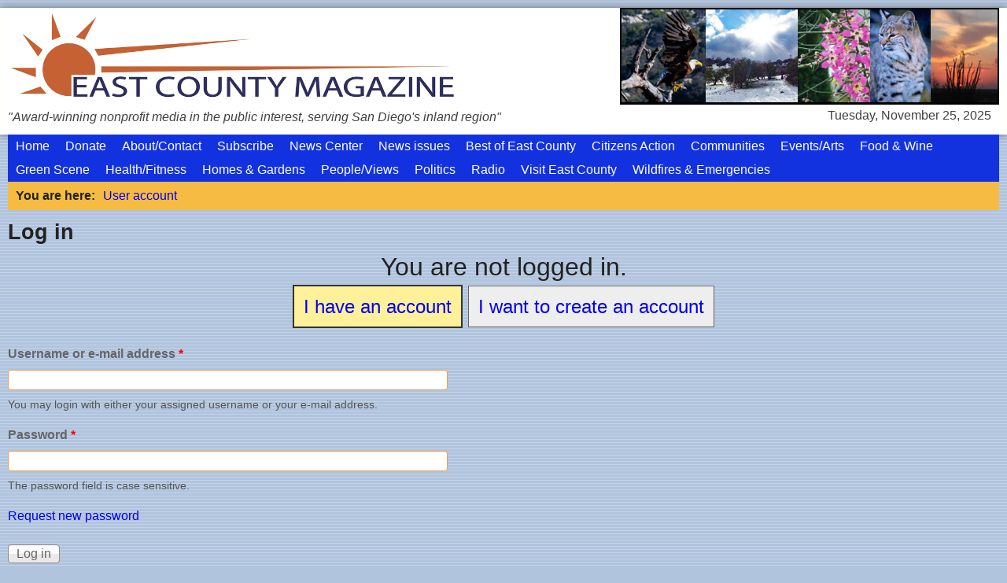

--- FILE ---
content_type: text/html; charset=utf-8
request_url: https://www.eastcountymagazine.org/user/login?destination=node/20781%23comment-form
body_size: 39681
content:
<!DOCTYPE html>
<!--[if lt IE 7]><html class="lt-ie9 lt-ie8 lt-ie7" lang="en" dir="ltr"><![endif]-->
<!--[if IE 7]><html class="lt-ie9 lt-ie8" lang="en" dir="ltr"><![endif]-->
<!--[if IE 8]><html class="lt-ie9" lang="en" dir="ltr"><![endif]-->
<!--[if gt IE 8]><!--><html lang="en" dir="ltr"><!--<![endif]-->
<head>
<meta charset="utf-8" />
<meta name="Generator" content="Drupal 7 (http://drupal.org)" />
<link rel="shortcut icon" href="https://www.eastcountymagazine.org/sites/eastcountymagazine.org/files/favicon_0.ico" type="image/vnd.microsoft.icon" />
<meta name="viewport" content="width=device-width, initial-scale=1" />
<meta name="MobileOptimized" content="width" />
<meta name="HandheldFriendly" content="true" />
<meta name="apple-mobile-web-app-capable" content="yes" />
<title>Log in | East County Magazine</title>
<style type="text/css" media="all">
@import url("https://www.eastcountymagazine.org/modules/system/system.base.css?t0h5yu");
@import url("https://www.eastcountymagazine.org/modules/system/system.menus.css?t0h5yu");
@import url("https://www.eastcountymagazine.org/modules/system/system.messages.css?t0h5yu");
@import url("https://www.eastcountymagazine.org/modules/system/system.theme.css?t0h5yu");
</style>
<style type="text/css" media="all">
@import url("https://www.eastcountymagazine.org/sites/all/modules/calendar/css/calendar_multiday.css?t0h5yu");
@import url("https://www.eastcountymagazine.org/modules/comment/comment.css?t0h5yu");
@import url("https://www.eastcountymagazine.org/sites/all/modules/date/date_api/date.css?t0h5yu");
@import url("https://www.eastcountymagazine.org/modules/field/theme/field.css?t0h5yu");
@import url("https://www.eastcountymagazine.org/sites/all/modules/logintoboggan/logintoboggan.css?t0h5yu");
@import url("https://www.eastcountymagazine.org/modules/node/node.css?t0h5yu");
@import url("https://www.eastcountymagazine.org/modules/poll/poll.css?t0h5yu");
@import url("https://www.eastcountymagazine.org/modules/search/search.css?t0h5yu");
@import url("https://www.eastcountymagazine.org/modules/user/user.css?t0h5yu");
@import url("https://www.eastcountymagazine.org/sites/all/modules/extlink/css/extlink.css?t0h5yu");
@import url("https://www.eastcountymagazine.org/sites/all/modules/views/css/views.css?t0h5yu");
</style>
<style type="text/css" media="all">
@import url("https://www.eastcountymagazine.org/sites/all/modules/ctools/css/ctools.css?t0h5yu");
@import url("https://www.eastcountymagazine.org/sites/all/modules/panels/css/panels.css?t0h5yu");
@import url("https://www.eastcountymagazine.org/sites/eastcountymagazine.org/files/honeypot/honeypot.css?t0h5yu");
@import url("https://www.eastcountymagazine.org/sites/all/modules/addtoany/addtoany.css?t0h5yu");
@import url("https://www.eastcountymagazine.org/sites/all/libraries/superfish/css/superfish.css?t0h5yu");
</style>
<style type="text/css" media="screen">
@import url("https://www.eastcountymagazine.org/sites/all/themes/adaptivetheme/at_core/css/at.settings.style.headings.css?t0h5yu");
@import url("https://www.eastcountymagazine.org/sites/all/themes/adaptivetheme/at_core/css/at.layout.css?t0h5yu");
</style>
<style type="text/css" media="all">
@import url("https://www.eastcountymagazine.org/sites/all/themes/at_magazine/css/styles.base.css?t0h5yu");
@import url("https://www.eastcountymagazine.org/sites/all/themes/at_magazine/css/styles.settings.css?t0h5yu");
@import url("https://www.eastcountymagazine.org/sites/all/themes/at_magazine/css/styles.modules.css?t0h5yu");
@import url("https://www.eastcountymagazine.org/sites/eastcountymagazine.org/files/color/at_magazine-cd98e1c4/colors.css?t0h5yu");
@import url("https://www.eastcountymagazine.org/sites/all/themes/at_magazine/css/styles.custom.css?t0h5yu");
</style>
<style type="text/css" media="screen">
@import url("https://www.eastcountymagazine.org/sites/eastcountymagazine.org/files/adaptivetheme/at_magazine_files/at_magazine.default.layout.css?t0h5yu");
</style>
<link type="text/css" rel="stylesheet" href="https://www.eastcountymagazine.org/sites/eastcountymagazine.org/files/adaptivetheme/at_magazine_files/at_magazine.responsive.layout.css?t0h5yu" media="only screen" />
<style type="text/css" media="screen">
@import url("https://www.eastcountymagazine.org/sites/eastcountymagazine.org/files/adaptivetheme/at_magazine_files/at_magazine.fonts.css?t0h5yu");
</style>
<style type="text/css" media="all">
@import url("https://www.eastcountymagazine.org/sites/eastcountymagazine.org/files/adaptivetheme/at_magazine_files/at_magazine.menutoggle.css?t0h5yu");
</style>
<link type="text/css" rel="stylesheet" href="https://www.eastcountymagazine.org/sites/all/themes/at_magazine/css/responsive.custom.css?t0h5yu" media="only screen" />
<link type="text/css" rel="stylesheet" href="https://www.eastcountymagazine.org/sites/all/themes/at_magazine/css/responsive.smalltouch.portrait.css?t0h5yu" media="only screen and (max-width:320px)" />
<link type="text/css" rel="stylesheet" href="https://www.eastcountymagazine.org/sites/all/themes/at_magazine/css/responsive.smalltouch.landscape.css?t0h5yu" media="only screen and (min-width:321px) and (max-width:580px)" />
<link type="text/css" rel="stylesheet" href="https://www.eastcountymagazine.org/sites/all/themes/at_magazine/css/responsive.tablet.portrait.css?t0h5yu" media="only screen and (min-width:581px) and (max-width:768px)" />
<link type="text/css" rel="stylesheet" href="https://www.eastcountymagazine.org/sites/all/themes/at_magazine/css/responsive.tablet.landscape.css?t0h5yu" media="only screen and (min-width:769px) and (max-width:1024px)" />
<link type="text/css" rel="stylesheet" href="https://www.eastcountymagazine.org/sites/all/themes/at_magazine/css/responsive.desktop.css?t0h5yu" media="only screen and (min-width:1025px)" />

<!--[if IE 6]>
<style type="text/css" media="screen">
@import url("https://www.eastcountymagazine.org/sites/all/themes/at_magazine/css/ie-6.css?t0h5yu");
</style>
<![endif]-->

<!--[if lte IE 7]>
<style type="text/css" media="screen">
@import url("https://www.eastcountymagazine.org/sites/all/themes/at_magazine/css/ie-lte-7.css?t0h5yu");
</style>
<![endif]-->

<!--[if IE 8]>
<style type="text/css" media="screen">
@import url("https://www.eastcountymagazine.org/sites/all/themes/at_magazine/css/ie-8.css?t0h5yu");
</style>
<![endif]-->

<!--[if lte IE 9]>
<style type="text/css" media="screen">
@import url("https://www.eastcountymagazine.org/sites/all/themes/at_magazine/css/ie-lte-9.css?t0h5yu");
</style>
<![endif]-->
<script type="text/javascript" src="https://www.eastcountymagazine.org/misc/jquery.js?v=1.4.4"></script>
<script type="text/javascript" src="https://www.eastcountymagazine.org/misc/jquery-extend-3.4.0.js?v=1.4.4"></script>
<script type="text/javascript" src="https://www.eastcountymagazine.org/misc/jquery-html-prefilter-3.5.0-backport.js?v=1.4.4"></script>
<script type="text/javascript" src="https://www.eastcountymagazine.org/misc/jquery.once.js?v=1.2"></script>
<script type="text/javascript" src="https://www.eastcountymagazine.org/misc/drupal.js?t0h5yu"></script>
<script type="text/javascript" src="https://www.eastcountymagazine.org/misc/jquery.cookie.js?v=1.0"></script>
<script type="text/javascript" src="https://www.eastcountymagazine.org/misc/form.js?v=7.92"></script>
<script type="text/javascript" src="https://www.eastcountymagazine.org/sites/all/modules/jcaption/jcaption.js?t0h5yu"></script>
<script type="text/javascript" src="https://www.eastcountymagazine.org/sites/all/modules/views_slideshow_ddblock/js/formoptions.js?t0h5yu"></script>
<script type="text/javascript" src="https://www.eastcountymagazine.org/sites/all/modules/logintoboggan/logintoboggan.unifiedlogin.js?t0h5yu"></script>
<script type="text/javascript" src="https://www.eastcountymagazine.org/sites/all/modules/extlink/js/extlink.js?t0h5yu"></script>
<script type="text/javascript" src="https://www.eastcountymagazine.org/sites/all/libraries/superfish/jquery.hoverIntent.minified.js?t0h5yu"></script>
<script type="text/javascript" src="https://www.eastcountymagazine.org/sites/all/libraries/superfish/sfsmallscreen.js?t0h5yu"></script>
<script type="text/javascript" src="https://www.eastcountymagazine.org/sites/all/libraries/superfish/superfish.js?t0h5yu"></script>
<script type="text/javascript" src="https://www.eastcountymagazine.org/sites/all/libraries/superfish/supersubs.js?t0h5yu"></script>
<script type="text/javascript" src="https://www.eastcountymagazine.org/sites/all/modules/superfish/superfish.js?t0h5yu"></script>
<script type="text/javascript" src="https://www.eastcountymagazine.org/sites/all/themes/at_magazine/js/eq.js?t0h5yu"></script>
<script type="text/javascript" src="https://www.eastcountymagazine.org/sites/all/themes/at_magazine/js/eq-gp.js?t0h5yu"></script>
<script type="text/javascript" src="https://www.eastcountymagazine.org/sites/all/themes/adaptivetheme/at_core/scripts/scalefix.js?t0h5yu"></script>
<script type="text/javascript" src="https://www.eastcountymagazine.org/sites/all/themes/adaptivetheme/at_core/scripts/outside-events.js?t0h5yu"></script>
<script type="text/javascript" src="https://www.eastcountymagazine.org/sites/all/themes/adaptivetheme/at_core/scripts/menu-toggle.js?t0h5yu"></script>
<script type="text/javascript">
<!--//--><![CDATA[//><!--
jQuery.extend(Drupal.settings, {"basePath":"\/","pathPrefix":"","setHasJsCookie":0,"ajaxPageState":{"theme":"at_magazine","theme_token":"aCXsGvdPDV6jGXmWDYe74tlu_6QnENxcNsxi6rrmp4I","js":{"misc\/jquery.js":1,"misc\/jquery-extend-3.4.0.js":1,"misc\/jquery-html-prefilter-3.5.0-backport.js":1,"misc\/jquery.once.js":1,"misc\/drupal.js":1,"misc\/jquery.cookie.js":1,"misc\/form.js":1,"sites\/all\/modules\/jcaption\/jcaption.js":1,"sites\/all\/modules\/views_slideshow_ddblock\/js\/formoptions.js":1,"sites\/all\/modules\/logintoboggan\/logintoboggan.unifiedlogin.js":1,"sites\/all\/modules\/extlink\/js\/extlink.js":1,"sites\/all\/libraries\/superfish\/jquery.hoverIntent.minified.js":1,"sites\/all\/libraries\/superfish\/sfsmallscreen.js":1,"sites\/all\/libraries\/superfish\/superfish.js":1,"sites\/all\/libraries\/superfish\/supersubs.js":1,"sites\/all\/modules\/superfish\/superfish.js":1,"sites\/all\/themes\/at_magazine\/js\/eq.js":1,"sites\/all\/themes\/at_magazine\/js\/eq-gp.js":1,"sites\/all\/themes\/adaptivetheme\/at_core\/scripts\/scalefix.js":1,"sites\/all\/themes\/adaptivetheme\/at_core\/scripts\/outside-events.js":1,"sites\/all\/themes\/adaptivetheme\/at_core\/scripts\/menu-toggle.js":1},"css":{"modules\/system\/system.base.css":1,"modules\/system\/system.menus.css":1,"modules\/system\/system.messages.css":1,"modules\/system\/system.theme.css":1,"sites\/all\/modules\/calendar\/css\/calendar_multiday.css":1,"modules\/comment\/comment.css":1,"sites\/all\/modules\/date\/date_api\/date.css":1,"modules\/field\/theme\/field.css":1,"sites\/all\/modules\/logintoboggan\/logintoboggan.css":1,"modules\/node\/node.css":1,"modules\/poll\/poll.css":1,"modules\/search\/search.css":1,"modules\/user\/user.css":1,"sites\/all\/modules\/extlink\/css\/extlink.css":1,"sites\/all\/modules\/views\/css\/views.css":1,"sites\/all\/modules\/ctools\/css\/ctools.css":1,"sites\/all\/modules\/panels\/css\/panels.css":1,"public:\/\/honeypot\/honeypot.css":1,"sites\/all\/modules\/addtoany\/addtoany.css":1,"sites\/all\/libraries\/superfish\/css\/superfish.css":1,"sites\/all\/themes\/adaptivetheme\/at_core\/css\/at.settings.style.headings.css":1,"sites\/all\/themes\/adaptivetheme\/at_core\/css\/at.layout.css":1,"sites\/all\/themes\/at_magazine\/css\/styles.base.css":1,"sites\/all\/themes\/at_magazine\/css\/styles.settings.css":1,"sites\/all\/themes\/at_magazine\/css\/styles.modules.css":1,"sites\/all\/themes\/at_magazine\/color\/colors.css":1,"sites\/all\/themes\/at_magazine\/css\/styles.custom.css":1,"public:\/\/adaptivetheme\/at_magazine_files\/at_magazine.default.layout.css":1,"public:\/\/adaptivetheme\/at_magazine_files\/at_magazine.responsive.layout.css":1,"public:\/\/adaptivetheme\/at_magazine_files\/at_magazine.fonts.css":1,"public:\/\/adaptivetheme\/at_magazine_files\/at_magazine.menutoggle.css":1,"sites\/all\/themes\/at_magazine\/css\/responsive.custom.css":1,"sites\/all\/themes\/at_magazine\/css\/responsive.smalltouch.portrait.css":1,"sites\/all\/themes\/at_magazine\/css\/responsive.smalltouch.landscape.css":1,"sites\/all\/themes\/at_magazine\/css\/responsive.tablet.portrait.css":1,"sites\/all\/themes\/at_magazine\/css\/responsive.tablet.landscape.css":1,"sites\/all\/themes\/at_magazine\/css\/responsive.desktop.css":1,"sites\/all\/themes\/at_magazine\/css\/ie-6.css":1,"sites\/all\/themes\/at_magazine\/css\/ie-lte-7.css":1,"sites\/all\/themes\/at_magazine\/css\/ie-8.css":1,"sites\/all\/themes\/at_magazine\/css\/ie-lte-9.css":1}},"jcaption":{"jcaption_selectors":["img.caption"],"jcaption_alt_title":"alt","jcaption_requireText":1,"jcaption_copyStyle":1,"jcaption_removeStyle":1,"jcaption_removeClass":1,"jcaption_removeAlign":1,"jcaption_copyAlignmentToClass":0,"jcaption_copyFloatToClass":1,"jcaption_copyClassToClass":1,"jcaption_autoWidth":1,"jcaption_keepLink":0,"jcaption_styleMarkup":"","jcaption_animate":0,"jcaption_showDuration":"200","jcaption_hideDuration":"200"},"urlIsAjaxTrusted":{"\/user\/login?destination=node\/20781%23comment-form":true,"\/search\/node":true},"LoginToboggan":{"unifiedLoginActiveForm":"login"},"superfish":{"1":{"id":"1","sf":{"animation":{"opacity":"show"},"speed":"\u0027fast\u0027","autoArrows":false,"dropShadows":false,"disableHI":false},"plugins":{"smallscreen":{"mode":"window_width","addSelected":false,"menuClasses":false,"hyperlinkClasses":false,"title":"Main menu"},"supposition":false,"bgiframe":false,"supersubs":{"minWidth":"12","maxWidth":"27","extraWidth":1}}}},"extlink":{"extTarget":"_blank","extClass":"ext","extLabel":"(link is external)","extImgClass":0,"extIconPlacement":0,"extSubdomains":1,"extExclude":"(eastcountymedia\\.org)","extInclude":"","extCssExclude":"","extCssExplicit":"","extAlert":"_blank","extAlertText":"This link will take you to an external web site.","mailtoClass":"mailto","mailtoLabel":"(link sends e-mail)","extUseFontAwesome":0},"adaptivetheme":{"at_magazine":{"layout_settings":{"bigscreen":"three-col-grail","tablet_landscape":"three-col-grail","tablet_portrait":"two-sidebars-left-stack","smalltouch_landscape":"one-col-vert","smalltouch_portrait":"one-col-stack"},"media_query_settings":{"bigscreen":"only screen and (min-width:1025px)","tablet_landscape":"only screen and (min-width:769px) and (max-width:1024px)","tablet_portrait":"only screen and (min-width:581px) and (max-width:768px)","smalltouch_landscape":"only screen and (min-width:321px) and (max-width:580px)","smalltouch_portrait":"only screen and (max-width:320px)"},"menu_toggle_settings":{"menu_toggle_tablet_portrait":"false","menu_toggle_tablet_landscape":"false"}}}});
//--><!]]>
</script>
<!--[if lt IE 9]>
<script src="https://www.eastcountymagazine.org/sites/all/themes/adaptivetheme/at_core/scripts/html5.js?t0h5yu"></script>
<![endif]-->
</head>
<body class="html not-front not-logged-in no-sidebars page-user page-user-login site-name-hidden atr-7.x-3.x atv-7.x-3.2 site-name-east-county-magazine section-user color-scheme-custom at-magazine bb-hs hl-l mb-ad rc-8 bs-l iat-r">
  <div id="skip-link" class="nocontent">
    <a href="#main-content" class="element-invisible element-focusable">Skip to main content</a>
  </div>
    <div id="page" class="page ssc-uc ssw-n ssa-l sss-n btc-uc btw-n bta-l bts-n ntc-n ntw-n nta-l nts-n ctc-n ctw-n cta-l cts-n ptc-n ptw-n pta-l pts-n at-mt container">
 <!-- /menu bar top -->
<header id="header" class="clearfix" role="banner">	
<div id="logo"><a href="/"><img class="site-logo" src="https://www.eastcountymagazine.org/sites/eastcountymagazine.org/files/ECMlogo_1_0.png" alt="East County Magazine" /></a>	
<!-- clock-->	
<div style="position: relitive;  top: 5px;left: 90px;">
<em>"Award-winning nonprofit media in the public interest, serving San Diego's inland region"</em></div><div style="position: absolute; top: 135px;right:20px;">
<script language="Javascript">
<!--
/*
Today's date script
Visit java-scripts.net or 
http://wsabstract.com for this script
*/

 var dayName = new Array ("Sunday", "Monday", "Tuesday", "Wednesday", "Thursday", "Friday", "Saturday")

 var monName = new Array ("January", "February", "March", "April", "May", "June", "July", "August", "September", "October", "November", "December")

 var now = new Date

 document.write("" + dayName[now.getDay()] + ", " + monName[now.getMonth()] + " "+now.getDate() +", "+ now.getFullYear() +"")

//-->
</script></div><!--end clock-->
</div></div>
  </header>      <div id="menu-bar-wrapper" class="clearfix">
      <div id="menu-bar" class="nav clearfix"><nav id="block-superfish-1" class="block block-superfish menu-wrapper menu-bar-wrapper clearfix odd first last block-count-1 block-region-menu-bar block-1 block-first">
              <h2 class="element-invisible block-title">Main menu</h2>
        
    <ul id="superfish-1" class="menu sf-menu sf-secondary-menu sf-horizontal sf-style-none sf-total-items-19 sf-parent-items-11 sf-single-items-8"><li id="menu-5237-1" class="first odd sf-item-1 sf-depth-1 sf-no-children"><a href="/" class="sf-depth-1">Home</a></li><li id="menu-5231-1" class="middle even sf-item-2 sf-depth-1 sf-no-children"><a href="/donate" class="sf-depth-1">Donate</a></li><li id="menu-5233-1" class="middle odd sf-item-3 sf-depth-1 sf-no-children"><a href="/about" title="" class="sf-depth-1">About/Contact</a></li><li id="menu-5234-1" class="middle even sf-item-4 sf-depth-1 sf-no-children"><a href="/wild-fire-alerts" title="" class="sf-depth-1">Subscribe</a></li><li id="menu-5228-1" class="middle odd sf-item-5 sf-depth-1 sf-total-children-9 sf-parent-children-0 sf-single-children-9 menuparent"><a href="/news" class="sf-depth-1 menuparent">News Center</a><ul><li id="menu-5258-1" class="first odd sf-item-1 sf-depth-2 sf-no-children"><a href="/news" class="sf-depth-2">ECM Top News</a></li><li id="menu-5260-1" class="middle even sf-item-2 sf-depth-2 sf-no-children"><a href="/news/politics" title="" class="sf-depth-2">Politics &amp; Local Govt</a></li><li id="menu-5256-1" class="middle odd sf-item-3 sf-depth-2 sf-no-children"><a href="/news/east-county-round" title="" class="sf-depth-2">ECM Roundup</a></li><li id="menu-5257-1" class="middle even sf-item-4 sf-depth-2 sf-no-children"><a href="/news/ecm-world-news" title="" class="sf-depth-2">World Watch</a></li><li id="menu-5267-1" class="middle odd sf-item-5 sf-depth-2 sf-no-children"><a href="/news/obituaries" class="sf-depth-2">Obituaries</a></li><li id="menu-5261-1" class="middle even sf-item-6 sf-depth-2 sf-no-children"><a href="/news/sports" title="San Diego and East County Sports" class="sf-depth-2">Sports</a></li><li id="menu-5268-1" class="middle odd sf-item-7 sf-depth-2 sf-no-children"><a href="/news/weather" class="sf-depth-2">Weather</a></li><li id="menu-5366-1" class="middle even sf-item-8 sf-depth-2 sf-no-children"><a href="/news/case-you-missed-news" title="" class="sf-depth-2">Year in Review</a></li><li id="menu-5245-1" class="last odd sf-item-9 sf-depth-2 sf-no-children"><a href="/archives" title="" class="sf-depth-2">Archives  (9/2008-6/2016)</a></li></ul></li><li id="menu-5259-1" class="middle even sf-item-6 sf-depth-1 sf-total-children-5 sf-parent-children-1 sf-single-children-4 menuparent"><a href="/news-issues" class="sf-depth-1 menuparent">News issues</a><ul><li id="menu-5263-1" class="first odd sf-item-1 sf-depth-2 sf-no-children"><a href="/news/business-and-labor" class="sf-depth-2">Business and Labor</a></li><li id="menu-5264-1" class="middle even sf-item-2 sf-depth-2 sf-no-children"><a href="/news/crime-beat" class="sf-depth-2">CrimeBeat</a></li><li id="menu-5265-1" class="middle odd sf-item-3 sf-depth-2 sf-no-children"><a href="/news/education" class="sf-depth-2">Education</a></li><li id="menu-5262-1" class="middle even sf-item-4 sf-depth-2 sf-no-children"><a href="/news/green-scene" class="sf-depth-2">Green Scene</a></li><li id="menu-5266-1" class="last odd sf-item-5 sf-depth-2 sf-total-children-3 sf-parent-children-0 sf-single-children-3 menuparent"><a href="/news/health" title="" class="sf-depth-2 menuparent">Health/Fitness</a><ul><li id="menu-5270-1" class="first odd sf-item-1 sf-depth-3 sf-no-children"><a href="/news/product-recalls" title="" class="sf-depth-3">Recalls and Safety</a></li><li id="menu-5793-1" class="middle even sf-item-2 sf-depth-3 sf-no-children"><a href="/covid-19-local-resources" title="Covid 19 Local Resources" class="sf-depth-3">Covid 19 Local Resources</a></li><li id="menu-5794-1" class="last odd sf-item-3 sf-depth-3 sf-no-children"><a href="/facebook-journalism-project-covid-19-reporting" title="" class="sf-depth-3">Facebook Journalism Project covid-19 reporting</a></li></ul></li></ul></li><li id="menu-5241-1" class="middle odd sf-item-7 sf-depth-1 sf-total-children-7 sf-parent-children-1 sf-single-children-6 menuparent"><a href="/best-of-ec" class="sf-depth-1 menuparent">Best of East County</a><ul><li id="menu-5283-1" class="first odd sf-item-1 sf-depth-2 sf-no-children"><a href="/features/best-east-county" title="" class="sf-depth-2">Best Attractions</a></li><li id="menu-5284-1" class="middle even sf-item-2 sf-depth-2 sf-no-children"><a href="/features/best-east-county/best-photos-our-readers-and-staff" title="" class="sf-depth-2">Best Photos</a></li><li id="menu-5285-1" class="middle odd sf-item-3 sf-depth-2 sf-no-children"><a href="/features/best-east-county/east-countys-best-videos" title="" class="sf-depth-2">Best Videos</a></li><li id="menu-5286-1" class="middle even sf-item-4 sf-depth-2 sf-no-children"><a href="/holidays-east-county-2015" title="" class="sf-depth-2">Holidays</a></li><li id="menu-5370-1" class="middle odd sf-item-5 sf-depth-2 sf-no-children"><a href="/features/best-east-county/romance-east-county" title="" class="sf-depth-2">Romance</a></li><li id="menu-5312-1" class="middle even sf-item-6 sf-depth-2 sf-no-children"><a href="/features/weekend-getaways" title="" class="sf-depth-2"> Weekend Getaways</a></li><li id="menu-5313-1" class="last odd sf-item-7 sf-depth-2 sf-total-children-16 sf-parent-children-0 sf-single-children-16 menuparent"><a href="https://www.eastcountymagazine.org/AprilFoolsDay" title="" class="sf-depth-2 menuparent">April Fool’s </a><ul><li id="menu-5818-1" class="first odd sf-item-1 sf-depth-3 sf-no-children"><a href="/april-1-2025-special-edition" title="" class="sf-depth-3">2025</a></li><li id="menu-5815-1" class="middle even sf-item-2 sf-depth-3 sf-no-children"><a href="/april-1-2024-special-edition" title="2024 Special Edition" class="sf-depth-3">2024</a></li><li id="menu-5814-1" class="middle odd sf-item-3 sf-depth-3 sf-no-children"><a href="/april-1-2023-special-edition" title="april-1-2023-special-edition" class="sf-depth-3">2023</a></li><li id="menu-5799-1" class="middle even sf-item-4 sf-depth-3 sf-no-children"><a href="/april-1-2022-special-edition" title="" class="sf-depth-3">2022</a></li><li id="menu-5796-1" class="middle odd sf-item-5 sf-depth-3 sf-no-children"><a href="/april-1-2021-special-edition" title="" class="sf-depth-3">2021</a></li><li id="menu-5790-1" class="middle even sf-item-6 sf-depth-3 sf-no-children"><a href="/april-1-2020-special-edition" title="" class="sf-depth-3">2020</a></li><li id="menu-5774-1" class="middle odd sf-item-7 sf-depth-3 sf-no-children"><a href="https://www.eastcountymagazine.org/april-1-2019-special-edition" title="2019" class="sf-depth-3">2019</a></li><li id="menu-5598-1" class="middle even sf-item-8 sf-depth-3 sf-no-children"><a href="/april-1-2018-special-edition" title="" class="sf-depth-3">2018</a></li><li id="menu-5506-1" class="middle odd sf-item-9 sf-depth-3 sf-no-children"><a href="/april-1-2017-special-edition" title="" class="sf-depth-3">2017</a></li><li id="menu-5483-1" class="middle even sf-item-10 sf-depth-3 sf-no-children"><a href="/april-1-2016-special-edition" title="April fools day 2016" class="sf-depth-3">2016</a></li><li id="menu-5384-1" class="middle odd sf-item-11 sf-depth-3 sf-no-children"><a href="/april-1-2015-special-edition" title="" class="sf-depth-3">2015</a></li><li id="menu-5314-1" class="middle even sf-item-12 sf-depth-3 sf-no-children"><a href="/features/best-east-county/april-1-2014-special-edition" title="" class="sf-depth-3">2014</a></li><li id="menu-5315-1" class="middle odd sf-item-13 sf-depth-3 sf-no-children"><a href="/features/best-east-county/april-1-2013-special-edition" title="" class="sf-depth-3">2013</a></li><li id="menu-5316-1" class="middle even sf-item-14 sf-depth-3 sf-no-children"><a href="/taxonomy/term/14827" title="" class="sf-depth-3">2012</a></li><li id="menu-5385-1" class="middle odd sf-item-15 sf-depth-3 sf-no-children"><a href="/features/best-east-county/april-fools-day-2011" title="" class="sf-depth-3">2011</a></li><li id="menu-5505-1" class="last even sf-item-16 sf-depth-3 sf-no-children"><a href="/features/best-east-county/special-edition-april-1-2010" title="" class="sf-depth-3">2010</a></li></ul></li></ul></li><li id="menu-5230-1" class="middle even sf-item-8 sf-depth-1 sf-total-children-3 sf-parent-children-0 sf-single-children-3 menuparent"><a href="/columns/citizens-action-report" class="sf-depth-1 menuparent">Citizens Action</a><ul><li id="menu-5271-1" class="first odd sf-item-1 sf-depth-2 sf-no-children"><a href="/columns/citizens-action-report" class="sf-depth-2">Citizens Action Report</a></li><li id="menu-5272-1" class="middle even sf-item-2 sf-depth-2 sf-no-children"><a href="/0809soundoff" title="" class="sf-depth-2">Contact Officials</a></li><li id="menu-5273-1" class="last odd sf-item-3 sf-depth-2 sf-no-children"><a href="/actioncenter" title="" class="sf-depth-2">Take Action Guide</a></li></ul></li><li id="menu-5232-1" class="middle odd sf-item-9 sf-depth-1 sf-total-children-10 sf-parent-children-0 sf-single-children-10 menuparent"><a href="/resources" class="sf-depth-1 menuparent">Communities</a><ul><li id="menu-5274-1" class="first odd sf-item-1 sf-depth-2 sf-no-children"><a href="/communities/cities/el-cajon" class="sf-depth-2">El Cajon</a></li><li id="menu-5276-1" class="middle even sf-item-2 sf-depth-2 sf-no-children"><a href="/communities/cities/la-mesa" title="" class="sf-depth-2">La Mesa/Mt. Helix</a></li><li id="menu-5275-1" class="middle odd sf-item-3 sf-depth-2 sf-no-children"><a href="/communities/cities/lemon-grove" class="sf-depth-2">Lemon Grove</a></li><li id="menu-5277-1" class="middle even sf-item-4 sf-depth-2 sf-no-children"><a href="/communities/cities/santee" title="" class="sf-depth-2">Santee/Lakeside</a></li><li id="menu-5278-1" class="middle odd sf-item-5 sf-depth-2 sf-no-children"><a href="/communities/deserts" class="sf-depth-2">Desert areas</a></li><li id="menu-5279-1" class="middle even sf-item-6 sf-depth-2 sf-no-children"><a href="/communities/mountains" class="sf-depth-2">Mountains</a></li><li id="menu-5687-1" class="middle odd sf-item-7 sf-depth-2 sf-no-children"><a href="/north-county-inland" title="" class="sf-depth-2">North County Inland</a></li><li id="menu-5381-1" class="middle even sf-item-8 sf-depth-2 sf-no-children"><a href="/communities/rural-communities" title="" class="sf-depth-2">Rural areas</a></li><li id="menu-5382-1" class="middle odd sf-item-9 sf-depth-2 sf-no-children"><a href="/resources" title="" class="sf-depth-2">Resources</a></li><li id="menu-5383-1" class="last even sf-item-10 sf-depth-2 sf-no-children"><a href="/communities/east-county-shopping-business-directory" title="" class="sf-depth-2">Shopping/Businesses</a></li></ul></li><li id="menu-5244-1" class="middle even sf-item-10 sf-depth-1 sf-total-children-5 sf-parent-children-0 sf-single-children-5 menuparent"><a href="/features/events" title="" class="sf-depth-1 menuparent">Events/Arts</a><ul><li id="menu-5820-1" class="first odd sf-item-1 sf-depth-2 sf-no-children"><a href="/features/events" title="" class="sf-depth-2">All Events</a></li><li id="menu-5294-1" class="middle even sf-item-2 sf-depth-2 sf-no-children"><a href="/columns/arts-and-music" class="sf-depth-2">Arts/Music</a></li><li id="menu-5248-1" class="middle odd sf-item-3 sf-depth-2 sf-no-children"><a href="/features/best-east-county/san-diego-bookshelf" title="" class="sf-depth-2">Bookshelf</a></li><li id="menu-5293-1" class="middle even sf-item-4 sf-depth-2 sf-no-children"><a href="/calendar" class="sf-depth-2">Calendar</a></li><li id="menu-5322-1" class="last odd sf-item-5 sf-depth-2 sf-no-children"><a href="/features/best-east-county/festivals-month" title="" class="sf-depth-2">Festivals</a></li></ul></li><li id="menu-5240-1" class="middle odd sf-item-11 sf-depth-1 sf-total-children-4 sf-parent-children-0 sf-single-children-4 menuparent"><a href="/features/food-wine" class="sf-depth-1 menuparent">Food &amp; Wine</a><ul><li id="menu-5367-1" class="first odd sf-item-1 sf-depth-2 sf-no-children"><a href="/features/food-wine" title="" class="sf-depth-2">Food &amp; Wine</a></li><li id="menu-5282-1" class="middle even sf-item-2 sf-depth-2 sf-no-children"><a href="/features/food-wine/best-happy-hours-east-county" title="" class="sf-depth-2">Best Happy Hours</a></li><li id="menu-5281-1" class="middle odd sf-item-3 sf-depth-2 sf-no-children"><a href="/features/best-east-county/guide-fresh-local-foods" title="" class="sf-depth-2"> Fresh Local Foods</a></li><li id="menu-5280-1" class="last even sf-item-4 sf-depth-2 sf-no-children"><a href="/columns/east-county-eater" class="sf-depth-2">Restaurant Reviews</a></li></ul></li><li id="menu-5250-1" class="middle even sf-item-12 sf-depth-1 sf-no-children"><a href="/news/green-scene" class="sf-depth-1">Green Scene</a></li><li id="menu-5469-1" class="middle odd sf-item-13 sf-depth-1 sf-total-children-3 sf-parent-children-0 sf-single-children-3 menuparent"><a href="/news/health" title="" class="sf-depth-1 menuparent">Health/Fitness</a><ul><li id="menu-5399-1" class="first odd sf-item-1 sf-depth-2 sf-no-children"><a href="/news/product-recalls" title="" class="sf-depth-2">Recalls and Safety</a></li><li id="menu-5791-1" class="middle even sf-item-2 sf-depth-2 sf-no-children"><a href="/covid-19-local-resources" title="" class="sf-depth-2">Covid 19 Local Resources</a></li><li id="menu-5792-1" class="last odd sf-item-3 sf-depth-2 sf-no-children"><a href="/facebook-journalism-project-covid-19-reporting" title="" class="sf-depth-2">Facebook Journalism Project covid-19 reporting</a></li></ul></li><li id="menu-5252-1" class="middle even sf-item-14 sf-depth-1 sf-no-children"><a href="/news/homes" class="sf-depth-1">Homes &amp; Gardens</a></li><li id="menu-5242-1" class="middle odd sf-item-15 sf-depth-1 sf-total-children-7 sf-parent-children-0 sf-single-children-7 menuparent"><a href="/people" class="sf-depth-1 menuparent">People/Views</a><ul><li id="menu-5288-1" class="first odd sf-item-1 sf-depth-2 sf-no-children"><a href="/columns" class="sf-depth-2">Columns</a></li><li id="menu-5287-1" class="middle even sf-item-2 sf-depth-2 sf-no-children"><a href="/editorials" class="sf-depth-2">Editorials</a></li><li id="menu-5289-1" class="middle odd sf-item-3 sf-depth-2 sf-no-children"><a href="/features/latino-voices" class="sf-depth-2">Latino Voices</a></li><li id="menu-5403-1" class="middle even sf-item-4 sf-depth-2 sf-no-children"><a href="/features/people-power" title="" class="sf-depth-2">People Power</a></li><li id="menu-5290-1" class="middle odd sf-item-5 sf-depth-2 sf-no-children"><a href="/features/refugee-voices" class="sf-depth-2">Refugee Voices</a></li><li id="menu-5291-1" class="middle even sf-item-6 sf-depth-2 sf-no-children"><a href="/tribal-beat" class="sf-depth-2">Tribal Beat</a></li><li id="menu-5819-1" class="last odd sf-item-7 sf-depth-2 sf-no-children"><a href="/multicultural-voices" title="" class="sf-depth-2">Multicultural Voices</a></li></ul></li><li id="menu-5310-1" class="middle even sf-item-16 sf-depth-1 sf-no-children"><a href="/news/politics" title="" class="sf-depth-1">Politics</a></li><li id="menu-5311-1" class="middle odd sf-item-17 sf-depth-1 sf-total-children-2 sf-parent-children-0 sf-single-children-2 menuparent"><a href="/east-county-magazine-live-radio-show" title="" class="sf-depth-1 menuparent">Radio</a><ul><li id="menu-5492-1" class="first odd sf-item-1 sf-depth-2 sf-no-children"><a href="/east-county-magazine-live-radio-show" title="About our Radio Show" class="sf-depth-2">About our Radio Show</a></li><li id="menu-5493-1" class="last even sf-item-2 sf-depth-2 sf-no-children"><a href="/east-county-magazine-live-radio-show/listen-podcasts" title="" class="sf-depth-2"> Listen to Podcasts</a></li></ul></li><li id="menu-5821-1" class="middle even sf-item-18 sf-depth-1 sf-total-children-3 sf-parent-children-0 sf-single-children-3 menuparent"><a href="/visit-east-county" title="" class="sf-depth-1 menuparent">Visit East County</a><ul><li id="menu-5822-1" class="first odd sf-item-1 sf-depth-2 sf-no-children"><a href="/our-regions" title="" class="sf-depth-2">Regions</a></li><li id="menu-5823-1" class="middle even sf-item-2 sf-depth-2 sf-no-children"><a href="/our-guides" title="" class="sf-depth-2">Guides</a></li><li id="menu-5824-1" class="last odd sf-item-3 sf-depth-2 sf-no-children"><a href="/highlights" title="" class="sf-depth-2">Highlights</a></li></ul></li><li id="menu-5251-1" class="last odd sf-item-19 sf-depth-1 sf-no-children"><a href="/news/wildfire-news" class="sf-depth-1">Wildfires &amp; Emergencies</a></li></ul>
</nav>
</div> <!-- /menu bar -->
    </div>
    <div id="breadcrumb" class="clearfix"><nav class="breadcrumb-wrapper with-breadcrumb-label clearfix" role="navigation" aria-labelledby="breadcrumb-label"><h2 id="breadcrumb-label" class="breadcrumb-label">You are here</h2><ol id="crumbs" class="clearfix"><li class="crumb crumb-first"><a href="/user">User account</a></li></ol></nav></div> <!-- Breadcrumbs -->
   <!-- /message -->
   <!-- /help -->

   <!-- /secondary-content -->

  
  <div id="columns" class="at-mag-columns"><div class="columns-inner clearfix">
    <div id="content-column"><div class="content-inner">

       <!-- /highlight -->

      
      <section id="main-content">

                  <header class="clearfix">
                                      <h1 id="page-title">Log in</h1>
                        
                      </header>
        
        <div class="toboggan-unified login"><div id="login-message">You are not logged in.</div><div id="login-links"><a href="/user/login" class="login-link active" id="login-link">I have an account</a> <a href="/user/register" class="login-link" id="register-link">I want to create an account</a></div><div id="login-form"><form action="/user/login?destination=node/20781%23comment-form" method="post" id="user-login" accept-charset="UTF-8"><div><div class="form-item form-type-textfield form-item-name">
  <label for="edit-name">Username or e-mail address <span class="form-required" title="This field is required.">*</span></label>
 <input type="text" id="edit-name" name="name" value="" size="60" maxlength="60" class="form-text required" />
<div class="description">You may login with either your assigned username or your e-mail address.</div>
</div>
<div class="form-item form-type-password form-item-pass">
  <label for="edit-pass">Password <span class="form-required" title="This field is required.">*</span></label>
 <input type="password" id="edit-pass" name="pass" size="60" maxlength="128" class="form-text required" />
<div class="description">The password field is case sensitive.</div>
</div>
<input type="hidden" name="form_build_id" value="form-5l1vLC-a-f5gLaGYK5uRdGF3nTP-FtNq07aCjkA64rg" />
<input type="hidden" name="form_id" value="user_login" />
<div class="login-forgot"><a href="/user/password">Request new password</a></div><div class="form-actions form-wrapper" id="edit-actions"><input type="submit" id="edit-submit" name="op" value="Log in" class="form-submit" /></div></div></form></div><div id="register-form"><form class="user-info-from-cookie" enctype="multipart/form-data" action="/user/login?destination=node/20781%23comment-form" method="post" id="user-register-form" accept-charset="UTF-8"><div><div id="edit-account" class="form-wrapper"><div class="form-item form-type-textfield form-item-name">
  <label for="edit-name--2">Username <span class="form-required" title="This field is required.">*</span></label>
 <input class="username form-text required" type="text" id="edit-name--2" name="name" value="" size="60" maxlength="60" />
<div class="description">Spaces are allowed; punctuation is not allowed except for periods, hyphens, apostrophes, and underscores.</div>
</div>
<div class="form-item form-type-textfield form-item-mail">
  <label for="edit-mail">E-mail address <span class="form-required" title="This field is required.">*</span></label>
 <input type="text" id="edit-mail" name="mail" value="" size="60" maxlength="254" class="form-text required" />
<div class="description">A valid e-mail address. All e-mails from the system will be sent to this address. The e-mail address is not made public and will only be used if you wish to receive a new password or wish to receive certain news or notifications by e-mail.</div>
</div>
</div><input type="hidden" name="form_build_id" value="form-dvMsGNcu4kYSl10ZTI2cB1NzCyiMzeZDAt9MXTds1ac" />
<input type="hidden" name="form_id" value="user_register_form" />
<input type="hidden" name="honeypot_time" value="1764033416|YrtsYzHp1enzoCXv_DzyzFRO0-zzqgq5Yv95LKuBcDw" />
<fieldset class="form-wrapper" id="edit-personal-information"><legend><span class="fieldset-legend">Personal Information</span></legend><div class="fieldset-wrapper"><div class="form-item form-type-textfield form-item-profile-local">
  <label for="edit-profile-local">Are You a Local? <span class="form-required" title="This field is required.">*</span></label>
 <input type="text" id="edit-profile-local" name="profile_local" value="" size="60" maxlength="255" class="form-text required" />
<div class="description"><p>If you are local please enter your city name.</p> The content of this field is kept private and will not be shown publicly.</div>
</div>
<div class="form-item form-type-select form-item-profile-beachtest">
  <label for="edit-profile-beachtest">Favorite (Local) Beach <span class="form-required" title="This field is required.">*</span></label>
 <select id="edit-profile-beachtest" name="profile_beachtest" class="form-select required"><option value="0">- Select -</option><option value="Virginia">Virginia</option><option value="Atlantic">Atlantic</option><option value="Ocean">Ocean</option><option value="Pacific">Pacific</option><option value="Moonlight">Moonlight</option></select>
<div class="description"><p>Please select a &quot;local beach&quot;.</p></div>
</div>
</div></fieldset>
<div class="form-actions form-wrapper" id="edit-actions--2"><input type="submit" id="edit-submit--2" name="op" value="Create new account" class="form-submit" /></div><div class="url-textfield"><div class="form-item form-type-textfield form-item-url">
  <label for="edit-url">Leave this field blank </label>
 <input autocomplete="off" type="text" id="edit-url" name="url" value="" size="20" maxlength="128" class="form-text" />
</div>
</div></div></form></div></div> <!-- /content -->

      </section> <!-- /main-content -->

       <!-- /content-aside -->

    </div></div> <!-- /content-column -->

        
  </div></div> <!-- /columns -->

   <!-- /tertiary-content -->

  
  
  

  
</div> <!-- /page -->
  </body>
</html>


--- FILE ---
content_type: text/css
request_url: https://www.eastcountymagazine.org/sites/all/themes/at_magazine/css/styles.base.css?t0h5yu
body_size: 38755
content:
/* AT Magazine Styles
 * NOTICE: This is a commercial Drupal theme. Elements of this theme including this field
 * are licensed under a standard commercial license which does not permit redistribution.
 */
/* =============================================================================
    HTML5 display definitions
   ========================================================================== */
/*
 * Corrects block display not defined in IE6/7/8/9 & FF3
 */
article,
aside,
details,
figcaption,
figure,
footer,
header,
hgroup,
nav,
section,
summary {
  display: block;
}

/*
 * Corrects inline-block display not defined in IE6/7/8/9 & FF3
 */
audio,
canvas,
video {
  display: inline-block;
  *display: inline;
  *zoom: 1;
}

/*
 * Prevents modern browsers from displaying 'audio' without controls
 * Remove excess height in iOS5 devices
 */
audio:not([controls]) {
  display: none;
  height: 0;
}

/*
 * Addresses styling for 'hidden' attribute not present in IE7/8/9, FF3, S4
 * Known issue: no IE6 support
 */
[hidden] {
  display: none;
}

/* =============================================================================
    Base
   ========================================================================== */
/*
 * If you are using the themes Responsive JS feature (media_queries.js) do not
 * set a font-family on the html element, use body.
 *
 * 1. Corrects text resizing oddly in IE6/7 when body font-size is set using em units
 *    http://clagnut.com/blog/348/#c790
 * 2. Prevents iOS text size adjust after orientation change, without disabling user zoom
 *    www.456bereastreet.com/archive/201012/controlling_text_size_in_safari_for_ios_without_disabling_user_zoom/
 */
html {
  font-size: 100%;
  -webkit-text-size-adjust: 100%;
  line-height: 1.5;
  height: 100%;
  overflow-y: scroll;
}

/*
 * 1 . Addresses margins handled incorrectly in IE6/7
 */
body {
  min-height: 100%;
  margin: 0;
  padding: 0;
  -webkit-font-smoothing: antialiased;
  font-smoothing: antialiased;
  text-rendering: optimizeLegibility\9;
  /* Only IE, can mess with Android */
}

/*
 * Addresses font-family inconsistency between 'textarea' and other form elements.
 */
button,
input,
select,
textarea {
  font-family: sans-serif;
}

/* =============================================================================
    Links
   ========================================================================== */
/*
 * Addresses outline displayed oddly in Chrome
 */
a:focus {
  outline: thin dotted;
}

/*
 * Improves readability when focused and also mouse hovered in all browsers
 * people.opera.com/patrickl/experiments/keyboard/test
 */
a:hover,
a:active {
  outline: 0;
}

/* =============================================================================
    Typography
   ========================================================================== */
/*
 * Headings
 *
 * Addresses font sizes and margins set differently in IE6/7
 * Addresses font sizes within 'section' and 'article' in FF4+, Chrome, S5
 */
h1 {
  font-size: 2em;
  margin: 0.67em 0;
}

h2 {
  font-size: 1.5em;
  margin: 0.83em 0;
}

h3 {
  font-size: 1.17em;
  margin: 1em 0;
}

h4 {
  font-size: 1em;
  margin: 1.33em 0;
}

h5 {
  font-size: 0.83em;
  margin: 1.67em 0;
}

h6 {
  font-size: 0.75em;
  margin: 2.33em 0;
}

/*
 * Addresses styling not present in IE7/8/9, S5, Chrome
 */
abbr[title] {
  border-bottom: 1px dotted;
}

/*
 * Addresses style set to 'bolder' in FF3+, S4/5, Chrome
 */
b,
strong {
  font-weight: 700;
}

blockquote {
  margin: 1em 40px;
}

/*
 * Addresses styling not present in S5, Chrome
 */
dfn {
  font-style: italic;
}

/*
 * Addresses styling not present in IE6/7/8/9
 */
mark {
  background: #ff0;
  color: #000;
}

/*
 * Addresses margins set differently in IE6/7
 */
p,
pre {
  margin: 0 0 1.5em;
}

/*
 * Corrects font family set oddly in IE6, S4/5, Chrome
 * en.wikipedia.org/wiki/User:Davidgothberg/Test59
 */
pre,
code,
kbd,
samp {
  font-family: monospace, serif;
  _font-family: 'courier new', monospace;
  font-size: 1em;
}

/*
 * Improves readability of pre-formatted text in all browsers
 */
pre {
  white-space: pre;
  white-space: pre-wrap;
  word-wrap: break-word;
}

/*
 * 1. Addresses CSS quotes not supported in IE6/7
 * 2. Addresses quote property not supported in S4
 */
q {
  quotes: none;
}

q:before,
q:after {
  content: '';
  content: none;
}

small {
  font-size: 75%;
}

/*
 * Prevents sub and sup affecting line-height in all browsers
 * gist.github.com/413930
 */
sub,
sup {
  font-size: 75%;
  line-height: 0;
  position: relative;
  vertical-align: baseline;
}

sup {
  top: -0.5em;
}

sub {
  bottom: -0.25em;
}

/* =============================================================================
    Lists
   ========================================================================== */
/*
 * Addresses margins set differently in IE6/7
 */
dl,
menu,
ol,
ul {
  margin: 1em 0;
}

dd {
  margin: 0 0 0 40px;
}

/*
 * Addresses paddings set differently in IE6/7
 */
menu,
ol,
ul {
  padding: 0 0 0 40px;
}

/*
 * Corrects list images handled incorrectly in IE7
 */
nav ul,
nav ol {
  list-style: none;
  list-style-image: none;
}

/* =============================================================================
    Embedded content
   ========================================================================== */
/*
 * 1. Remove border when inside 'a' element in IE6/7/8/9, FF3
 * 2. Improves image quality when scaled in IE7
 *    code.flickr.com/blog/2008/11/12/on-ui-quality-the-little-things-client-side-image-resizing/
 */
img {
  /* border: 0; */
  /* Drupal core already does this, uncomment if you need it */
  -ms-interpolation-mode: bicubic;
}

/*
 * Corrects overflow displayed oddly in IE9
 */
svg:not(:root) {
  overflow: hidden;
}

/* =============================================================================
    Figures
   ========================================================================== */
/*
 * Addresses margin not present in IE6/7/8/9, S5, O11
 */
figure {
  margin: 0;
}

/* =============================================================================
    Forms
   ========================================================================== */
/*
 * Corrects margin displayed oddly in IE6/7
 */
form {
  margin: 0;
}

/*
 * Define consistent border, margin, and padding
 */
fieldset {
  margin: 0 2px;
  padding: 0.35em 0.625em 0.75em;
}

/*
 * 1. Corrects color not being inherited in IE6/7/8/9
 * 2. Corrects text not wrapping in FF3
 * 3. Corrects alignment displayed oddly in IE6/7
 */
legend {
  border: 0;
  padding: 0;
  white-space: normal;
  *margin-left: -7px;
}

/*
 * 1. Corrects font size not being inherited in all browsers
 * 2. Addresses margins set differently in IE6/7, FF3+, S5, Chrome
 * 3. Improves appearance and consistency in all browsers
 */
button,
input,
select,
textarea {
  font-size: 100%;
  margin: 0;
  vertical-align: baseline;
  *vertical-align: middle;
}

/*
 * Addresses FF3/4 setting line-height on 'input' using !important in the UA stylesheet
 */
button,
input {
  line-height: normal;
}

/*
 * 1. Improves usability and consistency of cursor style between image-type 'input' and others
 * 2. Corrects inability to style clickable 'input' types in iOS
 * 3. Removes inner spacing in IE7 without affecting normal text inputs
 *    Known issue: inner spacing remains in IE6
 */
button,
input[type="button"],
input[type="reset"],
input[type="submit"] {
  cursor: pointer;
  -webkit-appearance: button;
  *overflow: visible;
}

/*
 * Re-set default cursor for disabled elements
 */
button[disabled],
input[disabled] {
  cursor: default;
}

/*
 * 1. Addresses box sizing set to content-box in IE8/9
 * 2. Removes excess padding in IE8/9
 * 3. Removes excess padding in IE7
 *    Known issue: excess padding remains in IE6
 */
input[type="checkbox"],
input[type="radio"] {
  box-sizing: border-box;
  padding: 0;
  *height: 13px;
  *width: 13px;
}

/*
 * 1. Addresses appearance set to searchfield in S5, Chrome
 * 2. Addresses box-sizing set to border-box in S5, Chrome (include -moz to future-proof)
 */
input[type="search"] {
  -webkit-appearance: textfield;
  -moz-box-sizing: content-box;
  -webkit-box-sizing: content-box;
  box-sizing: content-box;
}

/*
 * Removes inner padding and search cancel button in S5, Chrome on OS X
 */
input[type="search"]::-webkit-search-decoration,
input[type="search"]::-webkit-search-cancel-button {
  -webkit-appearance: none;
}

/*
 * Removes inner padding and border in FF3+
 * www.sitepen.com/blog/2008/05/14/the-devils-in-the-details-fixing-dojos-toolbar-buttons/
 */
button::-moz-focus-inner,
input::-moz-focus-inner {
  border: 0;
  padding: 0;
}

/*
 * 1. Removes default vertical scrollbar in IE6/7/8/9
 * 2. Improves readability and alignment in all browsers
 */
textarea {
  overflow: auto;
  vertical-align: top;
}

/* =============================================================================
    Tables
   ========================================================================== */
/*
 * 1. Remove most spacing between table cells
 */
table {
  border: 1px solid;
  border-spacing: 0;
  border-collapse: collapse;
  font-size: inherit;
  font: 100%;
}

/* =============================================================================
    Gutters
   ========================================================================== */
/*
 * If gutters are set in theme settings they will override these values,
 * see Extensions > Modify Output > Design
 * $gutter-width is set in _base.scss
 */
#main-content,
.block-inner,
.pane-inner,
.menu-wrapper,
.branding-elements,
.breadcrumb-wrapper,
.attribution,
.at-panel .rounded-corner,
.block-panels-mini > .block-title,
div.messages,
.at-gutter {
  margin-left: 10px;
  margin-right: 10px;
}

/*
 * Panel pages need negative margin equal to the gutter width applied to #content,
 * this is taken care of in theme settings as per above for normal gutters
 */
#content .panel-display,
#content .panel-flexible {
  margin-left: -10px;
  margin-right: -10px;
}

/* =============================================================================
    Flexible Media and Cross browser improvements
   ========================================================================== */
/*
 * - This can cause issues in table cells where no width is set on the column,
 *   only in some versions of webkit and IE 7/8.
 * - declaring the width attribute on image elements and using max-width causes
 *   the "dissappering images" bug in IE8.
 * - Mapping services such as Google Maps may break also, see below for fixes.
 */
img {
  height: auto;
  -ms-interpolation-mode: bicubic;
}

/* Ethan Marcotte - http://front.ie/l8rJaA */
img,
embed,
object,
video {
  max-width: 100%;
}

/* Disable flexiblity for IE8 and below */
.lt-ie9 img,
.lt-ie9 object,
.lt-ie9 embed,
.lt-ie9 video {
  max-width: none;
}

/* Override max-width 100% for map displays */
#map img,
.gmap img,
.view-gmap img,
.openlayers-map img,
#getlocations_map_canvas img,
#locationmap_map img,
.geofieldMap img,
.views_horizontal_slider img,
.geolocation-map img,
.geolocation-views-map img {
  max-width: none !important;
}

/* =============================================================================
    Misc helpers, Accessibility classes etc
   ========================================================================== */
/* Prevent overflowing content */
header[role=banner],
.content-inner,
.nav,
.region-sidebar-first,
.region-sidebar-second,
.region-secondary-content,
.region-tertiary-content,
.region-footer {
  overflow: visible;
  word-wrap: break-word;
}

/**
 * General classes for hiding content. These are all included as SASS mixins.
 * @SEE: sass/_custom.scss
 */
/**
 * Image replacement
 * Kellum Method: http://www.zeldman.com/2012/03/01/replacing-the-9999px-hack-new-image-replacement
 * Additional helpers from http://html5boilerplate.com/docs/css/
 */
.ir {
  /* Kellum Method */
  display: block !important;
  text-indent: 100%;
  white-space: nowrap;
  overflow: hidden;
  /* Remove the default border from elements like button */
  border: 0;
  /* Crush the text down to take up no space */
  font: 0/0 a;
  /* Remove any text shadows */
  text-shadow: none;
  /* Hide any residual text in Safari 4 and any mobile devices that may need it */
  color: transparent;
  /* Hide the default background color on elements like button */
  background-color: transparent;
}

/* More robust element-invisible and element-focuable classes */
.element-invisible {
  border: 0;
  clip: rect(1px 1px 1px 1px);
  /* IE6, IE7 */
  clip: rect(1px, 1px, 1px, 1px);
  height: 1px;
  overflow: hidden;
  padding: 0;
  position: absolute;
  width: 1px;
}

.element-invisible.element-focusable:active,
.element-invisible.element-focusable:focus {
  clip: auto;
  height: auto;
  overflow: visible;
  position: static;
  width: auto;
}

/* Shift content offscreen, can be usefull when you reall need to do this */
.offscreen {
  position: absolute;
  top: -99999em;
  width: 1px;
  height: 1px;
  overflow: hidden;
  outline: 0;
}

/* Hide content from all users */
.element-hidden {
  display: none;
}



/* =============================================================================
    Magazine base
   ========================================================================== */


body,
#branding {
  padding: 0;
  margin: 0;
}
div#page {
  padding-top: 0px;
}
.container {}
#columns {
  padding-top: 15px;
}
#columns.with-featured {
  padding-top: 0;
}

/* Gpanel margins */
#tripanel {
  margin: 10px 0 0;
}

#tripanel .block-content-inner {
  padding: 10px 0;
}

#bipanel {
    margin-bottom: 15px;
}


/* Region adjustments */
.region-secondary-content,
.region-tertiary-content {
  margin: 0 0 15px;
}

.region-secondary-content .block-content-inner {
  padding: 10px 0;
}

/* Skip Navigation */
#skip-link {
  left: 50%;
  margin-left: -6.5em;
  margin-top: 0;
  padding: 0 0.5em;
  position: absolute;
  width: 12em;
  z-index: 50;
}
#skip-link a,
#skip-link a:link,
#skip-link a:visited {
  background: #444 !important;
  color: #fff;
  display: block;
  line-height: 2;
  padding: 0;
  text-align: center;
  text-decoration: none;
  -khtml-border-radius: 0 0 10px 10px;
  -moz-border-radius: 0 0 10px 10px;
  -webkit-border-top-left-radius: 0;
  -webkit-border-top-right-radius: 0;
  -webkit-border-bottom-left-radius: 10px;
  -webkit-border-bottom-right-radius: 10px;
  border-radius: 0 0 10px 10px;
}
#skip-link a:hover,
#skip-link a:active,
#skip-link a:focus {
  outline: 0;
}

/* HTML elements */
body {
  font-size: 87.5%;
}
a img {
  border:none;
}
em,
dfn {
  font-style:italic;
}
ins {
  border-bottom:none;
  text-decoration:none;
}
pre,
code,
tt,
samp,
kbd,
var {
  font:1em "Lucida Console",Monaco,"DejaVu Sans Mono",monospace;
}
blockquote,q {
  font-style:italic;
  quotes:"" "";
}
blockquote {
  margin:0 0 1.5em;
  padding:0 0 0 3em;
}
blockquote:before,
blockquote:after,
q:before,
q:after {
  content:"";
}
blockquote p {
  margin:0;
}
strong,
dfn,
caption,
th {
  font-weight:700;
}
img {
  line-height: 0;
}

/* Forms */
form {
  margin:0 0 1.5em;
  padding:0;
}
.form-item label {
  font-weight: 400;
}
input {
  margin: .5em 0;
}
input.title {
  font-size: 1.5em;
}
input.text,
input.title,
textarea,
select {
  border: 1px solid #ccc;
  margin: .5em 0;
  padding: 2px;
}
.form-text:focus,
.form-checkbox:focus,
.form-radio:focus,
.form-select:focus {
  border: 1px solid #fc0;
  background: #ffffdf;
}
textarea:focus {
  border:1px solid #fc0;
  background:#FFF;
}
input.text,
input.title {
  padding: .5em;
}
input.form-text,
textarea {
  border: 1px solid #ccc;
  height: auto;
  padding: 3px;
}
textarea,
input {
  font: 1em normal Arial, Helvetica, sans-serif;
}
.form-item textarea.error {
  padding: 2px;
}
.form-item .description,
fieldset .description,
.fieldset-layout-settings dd {
  font-size: .9em;
}
#article-admin-filter ul {
  padding: .5em 0;
}
#edit-operation-wrapper select {
  margin: .5em;
}
div.resizable-textarea textarea {
  margin-top: 0;
}

/* Fieldsets */
fieldset {
  background: transparent;
  border: 1px solid #dadada;
  margin: 1.5em 0;
  padding: .75em;
}
*:first-child+html fieldset {
  background-color:transparent;
  background-position: 0 .75em;
  padding: 0 1em .75em;
}
*:first-child+html fieldset > .description,
*:first-child+html fieldset .fieldset-wrapper .description {
  padding-top: 1.5em;
}
fieldset legend {
  display:block;
  font-weight: 400;
  padding: 0 1em 0 0;
}
*:first-child+html fieldset legend,
*:first-child+html fieldset.collapsed legend {
  display: inline;
}
html.js fieldset.collapsed {
  background: transparent;
  padding-top: .25em;
}

/* Search */
#search-block-form .form-submit {
  margin-right: 0;
}
#search-block-form .form-text {
  width: 119px; /* Adjust this to suit */
}

/* Advanced search form */
fieldset#edit-advanced fieldset {
  float: left;
  margin: 0 10px 10px 0;
}
fieldset#edit-advanced fieldset .fieldset-legend {
  background: none;
  padding-left: 1em;
}
.advanced-search-submit {
  clear: both;
}
.search-advanced .criterion {
  float: none;
  margin: 0 5px;
}
#edit-keywords-fieldset .form-item:first-child {
  margin-top: 0.4em;
}
#search-form {
  margin: 1em 0;
}
#search-form > div {}
#search-form .container-inline {}
#search-form label {}
#search-form input {}
#search-form .form-item {}
#search-form .form-submit {}

/* User login */
#user-login-form ul {
  margin: 0;
  padding: 0;
}
#user-login-form li.openid-link,
#user-login-form li.user-link {
}
#user-login ul {
  margin: 0 0 5px;
}
#user-login ul li {
  margin: 0;
}
#user-login-form .item-list li {
  list-style: none;
  margin: 0;
}
#user-login-form li.openid-link,
#user-login li.openid-link {
  background: none;
}
.hide-label label {
  position: absolute !important;
  clip: rect(1px 1px 1px 1px); /* IE6, IE7 */
  clip: rect(1px, 1px, 1px, 1px);
}
#user-admin-filter ul li,
#article-admin-filter ul li {
  list-style: none;
}
.description {
  color: #555;
}
/* Tips overrides */
.field-type-text-with-summary fieldset {
  padding: 1em 0;
}
.field-type-text-with-summary fieldset .form-item {
  margin: 0;
}
.field-type-text-with-summary fieldset .filter-help {
  padding: .5em 1.5em;
}

/* Buttons */
.form-submit {
  margin-bottom: 1px;
  margin-right: 10px;
  cursor: pointer;
  padding: 2px 10px;
  color: #666;
  font-weight: normal;
  font-size: 1em;
  border: 1px solid #8a8a8a;
  background: url(images/button.png) repeat-x 0 center;
}
.form-submit:hover {
  color: #101010;
  border: 1px solid #6b6b6b;
}

/* Fix autocomplete drop lists */
#autocomplete {
  background: #fff;
  border: 1px solid #ccc;
  line-height: 1.2;
}
#autocomplete li {
  padding: 2px;
}
#autocomplete li,
#autocomplete div {
  float: none;
  display: block;
}

/* AT */
table {
  border-spacing: 0;
  border-color: #eee;
  margin: 1em 0;
  padding: 0;
  width: 100%;
  font-size: 1em;
}
table,
tr,
td,
thead,
tbody {
  border: none;
}
table,
td,
th {
  vertical-align:middle;
}
caption,
th,
td {
  text-align:left;
}
thead th {
  border-width:0 0 1px;
  border-bottom-style: solid;
  border-bottom-color:#eee;
  color:#494949;
  font-weight:700;
}
td,
th {
  border-bottom:none;
  margin:0;
  padding:.375em .5em;
}
tr.even,
tr.odd {
  border-bottom:none;
}
tbody tr:nth-child(2n+1),
tr.odd,
tr.info {
  background-color:#f5f5f5;
}
tr.even {
  background-color:#fff;
}
tr.drag {
  background-color:#fffff0;
}
tr.drag-previous {
  background-color:#ffd;
}
tr.odd td.active {
  background-color:#eee;
}
tr.even td.active {
  background-color:#f7f7f7;
}
td.region,
td.module,
td.container td.category {
  background-color:#eee;
  border-bottom:1px solid #ccc;
  border-top:1.5em solid #fff;
  color:#222;
  font-weight:700;
}
tr:first-child td.region,
tr:first-child td.module,
tr:first-child td.container {
  border-top-width:0;
}
table caption {
  text-align: center;
  text-decoration: underline;
  font-style: italic;
}

/* Forum */
#forum {
  margin: 15px 0;
  overflow: hidden;
}
.block-forum h3 {
  margin-bottom: 0.5em;
}
div.forum-topic-navigation a.topic-next {
  text-align: right;
}
div.forum-topic-navigation a.topic-previous {
  text-align: left;
}
#forum .description {
  font-size: 0.92em;
  margin: 5px 0;
}
#forum div.indent {
  margin-left: .5em;
}


/* Books */
.book-navigation .menu {
  padding: 1.65em;
}

/* Lists */
ul,
ol {
  margin:0 0 1.5em 1.667em;
  padding:0;
}
ul ul,
ul ol,
ol ol,
ol ul,
.block ul ul,
.block ul ol,
.block ol ol,
.block ol ul,
.item-list ul ul,
.item-list ul ol,
.item-list ol ol,
.item-list ol ul {
  margin:0 0 0 1em;
}
ul {
  list-style-type:disc;
}
ul ul ul {
  list-style-type:square;
}
ol {
  list-style-type:decimal;
}
ol ol {
  list-style-type:lower-alpha;
}
ol ol ol {
  list-style-type:lower-roman;
}
ul ul,
ul ul ul ul {
  list-style-type:circle;
}
dt {
  font-weight:700;
}
dd {
  margin:0 0 1.5em 1.667em;
}
.item-list ul,
.item-list ol {
  margin:0 0 0 1.667em;
  padding:0;
}
.block .menu li {
  margin: 0;
}
.block .menu li.content {
  padding: 0; /* extra class can equal a standard class, nasty... */
}
.article ol {
  margin-left: 4.75em;
}
.article .node-content ul {
  margin-left: 2.5em;
}
h1, h2, h3, h4, h5, h6 {
  margin-bottom: 0.4em;
  margin-top: 0;
  line-height: 1;
}
.article h2,
.article h3,
.article h4 {
  margin-top: 0.75em;
}
h1 {
  font-size: 1.416em;
}
h2 {
  font-size: 1.25em;
}
h3 {
  font-size: 1.167em;
}
h4, h5, h6 {
  font-size: 1em;
}
p {
  margin-top: 0.4em;
  margin-bottom: 0.8em;
  padding:0;
}
em {
  text-decoration: none;
  font-weight: 400;
}
fieldset legend,
.form-item label {
  font-size: 1em;
  font-weight: 700;
}
blockquote {
  margin: 4px 10px 10px;
  padding: 10px 15px 10px 25px;
  background-image: url(images/blockquote.png);
  background-position: 3px 3px;
  background-repeat: no-repeat;
  background-color: rgba(255,255,255,0.5);
}
abbr, acronym {
  border-bottom: none;
}
.article .article-content,
.comment .comment-content {
  line-height: 1.5em;
}
#page-title {
  padding: 0;
  margin: 0 0 0.46em;
  font-size: 1.667em;
}

/* Links */
a,
a.active {
  text-decoration: none;
  font-weight: 400;
}
a:hover,
a.active:hover,
a:focus,
a.active:focus {
  text-decoration: underline;
}

/* Header */
#header {
  margin: 0 10px;
  padding: 0;
  _height: 100px;
  min-height: 100px;
}
#branding {
  float: left;
  padding: 0;
  _height: 80px;
  min-height: 80px;
}
#branding a {
  outline: 0;
}
#logo {
  margin: 10px 0;
}
#head-elements {
  _height: 88px;
  min-height: 88px;
  margin: 0 0 0 15px;
  padding: 0;
}
#site-name {
  font-size: 2.6em;
  margin: 0;
  padding: 0;
  line-height: 1.3em;
}
.logo-site-name a:hover,
.logo-site-name a:focus {
  text-decoration: none;
}
#site-slogan {
  font-size: 1em;
  line-height: 1em;
  text-align: left;
  margin: 0;
}
#name-and-slogan {
  margin: 10px 0 20px 0;
}
.region-header {
  float:right;
  margin: 0;
}
/* Special casing for the search block in the header region */
.region-header #block-search-form {
  margin: 0;
  padding: 10px 0 0 10px;
}
.region-header .block-content {
  background: transparent;
}
.region-header #block-search-form .block-content {
  padding: 0;
}
.region-header #block-search-form .block-inner {
  background: none;
}
.region-header #block-search-form input.form-text {
  width: 160px;
}
.region-help .block-title,
.region-help .block-content,
.region-help .block-content-inner {
  background: #f7f7f7;
  margin: 10px 0;
}

/* Top menu bar */
.region-menu-bar-top .block-menu {
  margin: 0;
  padding: 0;
}
.region-menu-bar-top .block-menu .block-title {
  clip: rect(1px 1px 1px 1px);
  clip: rect(1px, 1px, 1px, 1px);
  position: absolute;
  background: none;
}
.region-menu-bar-top .block-menu .block-content,
.region-menu-bar-top .block-menu .block-content-inner {
  background: transparent;
  padding: 0;
}
.region-menu-bar-top .block-menu .menu,
.region-menu-bar-top .block-menu .menu li {
  list-style: none;
  list-style-image: none;
  display: inline;
  float: left;
  padding: 0;
  margin: 0;
  height: 24px;
  line-height: 24px;
}

.region-menu-bar-top .block-menu a,
.region-menu-bar-top .block .item-list a,
.region-menu-bar-top .block-menu .menu li a {
  padding: 0 10px;
  color: #feffff !important;
}

/* Menu-bar */
#menu-bar-wrapper {
  margin: 0 10px;
}
#menu-bar .block-content-inner {
  background: transparent;
  padding: 0;
}
.nav {
  clear: both;
  height: 30px;
  line-height: 30px;
  padding: 0;
  z-index: 100; /* Needed so Superfish menus appear over flash & slideshows in IE7 */
  position: relative;
}
.nav ul {
  padding: 0;
}
.nav ul,
.nav ul li,
#menu-bar ul,
#menu-bar ul li {
  margin: 0;
  padding: 0;
  list-style: none;
  list-style-image: none;
}
.nav ul ul {
  display: none; /* Hide sub menu items */
}
.nav ul li {
  float: left;
  padding: 0;
}
.nav ul li a,
.nav ul.links li a {
  font-weight: 400;
  padding: 0 10px;
  height: 30px;
  line-height: 30px;
  display: block;
}
.nav .block,
.nav .block-inner,
.nav .block-inner .block-content  {
  background: transparent;
  padding: 0;
  margin: 0;
}
/**
 * Hide additional menu levels for normal menu blocks - I can't think of a better
 * way of handling these - you should really use http://drupal.org/project/menu_block
 */
.nav .block-menu ul ul {
  display: none;
}

/* Articles */
.article {
  margin: 0 0 20px;
  padding: 0 0 20px;
}
.article section.field {
  margin-bottom: 0.75em;
}
.article-teaser {
  padding: 10px;
}
.article-full-view .article h1.article-title,
.article h1.article-title {
  margin: 0;
  padding-top: 0px;
  padding-bottom: 2px;
}
.article h1.article-title {
  font-size: 1.5em;
}
.article h1.article-title a:hover {
  text-decoration: none;
}
.article .user-picture {
  border: none;
  float: left;
  line-height: 0;
}
.article .submitted {
  margin: 0.3em 0 1em;
  padding: 0;
  overflow: hidden; /* Clearfix */
}
.article .submitted > span {
  display: block;
  padding: 14px 10px 13px;
  float: left;
}
.article .submitted img {
  height: 30px;
}
.article .article-content {
  clear: both;
  margin: 0.5em 0;
  overflow: hidden;
}
.article .field-type-taxonomy-term-refernce {
  font-size: 0.9em;
}
.article .taxonomy {
  margin: 0;
  padding: 0;
}
.article .taxonomy li {
  padding: 1px 5px;
}
.article ul.links li {
  margin: 1px 2px 1px 0;
  float: left;
  white-space: nowrap;
}
/* Node Teaser */
.article-teaser {
  margin: 0 0 15px;
  padding: 10px 0;
  overflow: hidden;
}
.article h2.field-label {
  font-size: 1em;
  border-bottom: none;
}
/* sticky node-teaser */
.article-teaser.article-sticky {
  padding: 10px;
  margin: 0 0 15px;
}
.submitted img {
  border-width: 7px;
  border-style: solid;
  border-color: #f5f5f5;
  border-color: rgba(255,255,255,0.5);
}

/* Comments */
#comments h2 {
  border-bottom: none;
}
.comment {
  border:none;
  margin:0 0 10px;
  padding:10px;
}
.comment .comment-title a {
  font-size: 1.2em;
  font-weight: 700;
}
.comment .new {
  padding-right: 10px;
  text-align: right;
  font-weight: 700;
  font-size: 0.8em;
  float: right;
  color: red;
}
.comment .user-picture img {
  height: 30px;
}
.comment .user-picture {
  border: none;
  float: left;
  margin: 2px 10px 0 0;
}
.comment footer {
  font-size: 0.92em;
}
.with-picture .author-datetime {
  padding-top: 10px;
}
.comment .comment-id {
  font-size: 1.167em;
  font-weight: 700;
  padding-right: 10px;
}
.comment ul.links {
  float: right;
}

/* Blocks */
.block {
  margin-bottom: 15px;
}
.block-title {
  font-size: 1.25em;
  margin: 0;
  padding: 0 10px;
}
#bipanel .block-title,
.region-highlighted .block-title,
.sidebar .block-title {
  padding: 15px 10px;
  border-bottom: 1px solid rgba(255,255,255,0.3);
}
.block h3 {
  font-size: 1.25em;
  font-weight: 700;
  padding: 3px 0;
}
.block-content-inner {
  padding: 10px;
}
.region-highlighted .block-content-inner,
.sidebar .block-content-inner {
  background: url(images/transparent-overlay.png) repeat 0 0;
}
#block-system-main .block-content,
#block-system-main .block-content-inner {
  padding: 0;
}
.block .item-list ul {
  margin-left:0.3em;
}
.block .item-list ul ul,
.block .item-list ul ul ul {
  margin-left:1em;
}
.block ul.links {
  margin:0;
  padding:0 0 5px;
}
.block ul.links li {
  font-size: .94em;
}
.block-poll ul.links {
  text-align: center;
}
.block ul.links li {
  background: transparent;
  list-style: none;
}
/* Region header blocks. */
.region-header .block {
  font-size: 0.92em;
  float: right;
  margin: 0;
  padding: 0;
}
.region-header .block .content {
  margin: 0;
  padding: 0;
}
.region-header .block ul {
  margin: 0;
  padding: 0;
}
.region-header .block li {
  list-style: none;
  list-style-image: none;
  padding: 0;
}
.region-header .form-text {
  background: #fefefe;
  background: rgba(255, 255, 255, 0.7);
  margin-right: 2px; /* LTR */
  width: 120px;
}
.region-header .form-text:hover,
.region-header .form-text:focus,
.region-header .form-text:active {
  background: #fff;
  background: rgba(255, 255, 255, 0.8);
}
.region-header .form-required {
  color: #eee;
}
/* Region header block menus. */
.region-header .block-menu {
  border: 1px solid;
  border-color: #eee;
  border-color: rgba(255, 255, 255, 0.2);
  padding: 0;
  width: 208px;
}
.region-header .block-menu li a {
  display: block;
  border-bottom: 1px solid;
  border-bottom-color: #eee;
  border-bottom-color: rgba(255, 255, 255, 0.2);
  padding: 3px 7px;
}
.region-header .block-menu li a:hover,
.region-header .block-menu li a:focus,
.region-header .block-menu li a:active {
  text-decoration: none;
  background: rgba(255, 255, 255, 0.15);
}
.region-header .block-menu li.last a {
  border-bottom: 0;
}
/* User Login block in the header region */
.region-header #block-user-login {
  width: auto;
}
.region-header #block-user-login .block-title {
  clip: rect(1px 1px 1px 1px);
  clip: rect(1px, 1px, 1px, 1px);
  position: absolute;
}
.region-header #block-user-login .content {
  margin-top: 2px;
}
.region-header #block-user-login .form-item {
  float: left; /* LTR */
  margin: 0;
  padding: 0;
}
.region-header #block-user-login div.item-list,
.region-header #block-user-login div.description {
  font-size: 0.916em;
  margin: 0;
}
.region-header #block-user-login div.item-list {
  clear: both;
}
.region-header #block-user-login div.description {
  display: inline;
}
.region-header #block-user-login .item-list ul {
  padding: 0;
  line-height: 1;
}
.region-header #block-user-login .item-list li {
  list-style: none;
  float: left; /* LTR */
  padding: 3px 0 1px;
}
.region-header #block-user-login .item-list li.last {
  padding-left: 0.5em; /* LTR */
}
.region-header #block-user-login ul.openid-links li.last {
  padding-left: 0; /* LTR */
}
.region-header #user-login-form li.openid-link a,
.region-header #user-login li.openid-link a {
  padding-left: 20px; /* LTR */
}
.region-header #block-user-login .form-actions {
  margin: 4px 0 0;
  padding: 0;
  clear: both;
}
.region-header #block-user-login input.form-submit {
  margin: 4px 0;
  padding: 3px 6px;
}
.region-header #block-user-login input.form-submit:hover,
.region-header #block-user-login input.form-submit:focus {
  background: #fff;
  background: rgba(255, 255, 255, 0.9);
}

/* Other block special cases */
.block .article h2.article-title {
  font-size: 1.167em;
}

#block-search-form form {
  margin: 0;
}
.region-header #block-search-form .block-content {
  padding: 0 10px 2px;
}
#block-system-main {
  margin-bottom: 15px;
}

.five-5x20 .block-title {
  background: transparent;
}
.five-5x20 .block-content-inner {
  padding: 10px 0;
}
.five-5x20 .block-content-inner p {
  margin-top: 0;
}

#tripanel .block-title,
.region-secondary-content .block-title {
  background: none;
  border-bottom: none;
  padding: 0;
}
#tripanel .block-title {
  padding: 0 10px;
}

/* Fields */
.field .field-label {
  font-size: 1em;
  font-weight: 700;
  line-height: inherit;
  margin: 0;
}

.field-type-taxonomy-term-reference ul {
  margin: 0 !important;
  padding: 0;
}

.field-type-taxonomy-term-reference ul li {
  display: inline;
  list-style: none;
  padding: 0 0.75em 0 0; /* LTR */
}

.field-type-taxonomy-term-reference.field-label-inline ul {
}

.field-lable-inline .field-label,
.field-type-taxonomy-term-reference.field-label-inline ul {
  display: inline;
  float: left;
}

article .field-type-image figure {
  margin: 5px 0;
}

article .field-type-image img {
  display: block;
  padding: 5px;
}

article .field-type-image.field-label-above {
  margin-top: 0;
}

article .field-type-image .field-label {
  margin-bottom: 0.5em;
}

article .field-type-image.field-label-inline .field-label {
  margin-bottom: 0;
  line-height: 1;
}


.filter-guidelines-item ul.tips {
    font-size: 0.9em;
    margin: 0;
}




/* Figure, Figcaption */
.field-type-image figcaption {
  font-style: italic;
}

/* Lists */
ul {
  margin: 0;
  padding: 0 0 0 1em;
}
li a,
li a:visited,
li a:active,
li a:hover {
  font-weight: 400;
}
.item-list ul {
}
.item-list ul li {
  margin-left: 1em;
}
.item-list .title {
  font-size: 1em;
}
#main-content ul.links li {
  margin: 0 3px 0 0;
  background: #f9f9f9;
  font-weight: 400;
  padding: 2px 6px 2px 0;
}
.comment .links {
  margin-bottom: 0;
}
.submitted {
  font-size: 0.9em;
}
.links a {
  font-weight: 400;
}

/* Aggregator */
#aggregator .feed-source {
  padding: 0;
  margin: 1em 0;
}
#aggregator .feed-item-title {
  margin-bottom: 0;
  font-size: 1.25em;
}
#aggregator .feed-item-meta {
  margin-bottom: 0;
}
#aggregator .feed-item-body {
  margin-bottom: 0.8em;
}

/* Profile */
#profile .profile {
  clear: both;
  padding: .5em;
  margin: 1em 0em;
}
#profile .profile .name {
  padding-bottom: 0.5em;
}
.block-forum h3 {
  margin-bottom: .5em;
}

/* Footer, Feed icon */
#footer {
  font-size: 0.92em;
  border: none;
}
.region-footer {
  text-align: center;
}
#footer .region-footer {
  border-top: 1px solid rgba(255, 255, 255, 0.2);
  margin: 0 10px;
}
#footer-inner {
  _height: 90px;
  min-height: 90px;
  background-size: 100%; /* CSS3 - one day browsers will support this */
}
#footer a {
  text-decoration: none;
  font-weight: 400;
}
#footer .block {
  padding: 10px 0 0;
}
#footer .region-footer .block {
  padding: 0;
  margin-bottom: 0;
}
#footer .block-title {
  text-align: left;
  padding: 0;
  color: #999;
  border-bottom: 0;
}
#footer .hs-ts .block-title {
  text-shadow: 0 1px 0 #000000;
}
#footer .block .block-content > ul.menu,
#footer .block .block-content-inner > ul.menu {
  padding: 0;
}
#footer ul.menu li {
  list-style: none;
  list-style-image: none;
}
#footer .region-footer .block-inner {
  padding: 10px 0;
}
.feed-icon {
  clear: both;
  display: block;
  padding: 5px 10px 10px;
  text-align: center;
}
#block-node-syndicate .feed-icon {
  text-align: left;
  margin: 0;
  padding: 0;
}

/* Prevent overflowing content */
#content,
.nav,
#sidebar-first,
#sidebar-second,
#footer {
  overflow: visible;
  word-wrap: break-word; /* A very nice CSS3 property */
}

/* Pager */
.item-list ul.pager {
  margin: 0;
  padding: 10px 0 30px;
  text-align: left;
}
div.item-list ul.pager li {
  padding: 3px 8px;
  margin: 0 2px;
}
div.item-list ul.pager li,
div.item-list ul.pager li a {
  font-weight: 700;
  text-decoration: none;
}

/* Admin */
div.messages {
  margin-bottom:0.5em;
}
div.admin-panel h3 a {
  font-size: 1.33em;
  color: #fff;
}
div.admin-panel {
  border: 0 none;
}
div.admin-panel a {
  font-weight: 400;
}
div.admin-panel .description {
  margin:0 0 3px;
  padding:2px 0 3px 10px;
}
div.admin-panel .body dl .description {
  margin:0 0 3px;
  padding:2px 0 3px;
}
#block-system-help {
  background: none;
  border: 0;
  margin: 5px 0;
  padding: 0;
}
#block-system-help .block-inner {
  padding: 0;
  margin: 0;
}
#block-system-help .block-content {
  padding: 4px 10px 8px;
}
ul.action-links li {
  list-style: none;
}
#palette .form-item {
  width: 24em;
}
.color-form label {
  width: 12em;
}

/* Image Galleries (deprecated?) */
ul.galleries li {
  border: solid 1px #aaa;
  background: #fff;
}
ul.galleries li h3 a {
  font-size: 1.1em;
  font-weight: 700;
}
ul.images {
  border: solid 1px #aaa;
  overflow: hidden;
}
ul.images li {
  text-align: center;
}

/* Local task tabs */
ul.primary {
  border: 0;
  margin: 0 0 15px;
  padding: 0;
  display: inline;
  line-height: 2.1em;
}
ul.primary li {
  white-space: normal;
  float: left;
  margin: 0 3px 0 0;
}
ul.primary li a {
  padding: 0.25em 0.6em 0.3em;
  margin-right: 0;
  white-space: nowrap;
}
ul.primary li a.active:hover,
ul.primary li a.active:focus {
  text-decoration: none;
}
ul.secondary {
  border-bottom: 0;
  margin: 5px 0;
  padding: 0.5em 0;
}
ul.secondary li {
  border-right: 0;
  padding: 0 1em 0 0; /* LTR */
}

/* Breadcrumb */
#breadcrumb {
  line-height: 1;
  margin: 0 10px;
  padding: 10px 0;
}
.breadcrumb-label {
  display: inline;
  font-size: 1em;
  margin: 0 10px 0 0;
  padding: 0;
}
.breadcrumb-label:after {
  content: ":";
}
ol#crumbs {
  margin: 0;
  padding: 0;
  display: inline;
}
ol#crumbs li {
  list-style: none;
  display: inline;
}

/* Search results */
.search-results {
  margin: 0;
}

/* Action links */
ul.action-links {
  margin: 15px 0 10px;
  padding:0;
  list-style: none;
}
ul.action-links li a {
  background: url(images/add.png) no-repeat 2px center transparent;
  color: #444;
  font-weight: 700;
  padding: 2px 10px 3px 20px;
  font-size:1.1em;
}
ul.action-links li a:hover,
ul.action-links li a:focus {
  color: #333;
}

/* User Profile */
.profile .user-picture {
  float: none;
  margin: 0 0 10px;
  overflow: hidden;
}

/* Admin section */
div.admin-panel {
  border:1px solid #DDD;
  margin:0 0 .75em;
  padding:0;
}
div.admin .left,
div.admin .right {
  margin-left:0;
  margin-right:0;
  width:49%;
}
.admin-panel h3 {
  background:#EEE;
  color:#222;
  padding:0 0 0 .5em;
  font-size: 0.9em;
  font-weight: 700;
}
.admin-panel .body {
  padding:0 1em;
}
.admin-panel p {
  margin:0;
  padding:1em 0 0;
}
.admin-panel ul,
.admin-panel ul.menu,
.admin-panel .item-list ul {
  padding:0 0 1em;
}
.admin-panel ul li {
  color:#555;
}
.admin-panel dl {
  margin:0;
  padding:1em 0;
}
.admin-panel dd {
  color:#555;
  font-size:.94em;
  margin-left:0;
}
.admin .compact-link {
  margin:0 0 1em;
}
.page-admin-by-module .admin-panel .body p {
  color:#555;
  font-size:.94em;
}
.more-help-link {
  font-size:.94em;
  line-height:1.667em;
}
#permissions td.permission {
  padding-left:.5em;
}
#permissions td.module {
  background:#EEE;
  color:#222;
  font-weight:700;
}
tr .block {
  border:0;
}
.admin-panel dt {
  font-weight:400;
}
.admin-dependencies,
.admin-required,
.admin-enabled,
.admin-disabled,
.admin-missing {
  font-weight:700;
}
.admin-panel .item-list ul,
.page-admin-by-module .admin-panel .body {
  margin:0;
}


--- FILE ---
content_type: text/css
request_url: https://www.eastcountymagazine.org/sites/eastcountymagazine.org/files/adaptivetheme/at_magazine_files/at_magazine.fonts.css?t0h5yu
body_size: 186
content:
body{font-size:100%;font-family:Arial, Helvetica, sans-serif}
h1{font-size:1.8em;}
h2{font-size:1.4em;}
h3{font-size:1.1em;}
h4{font-size:1.1em;}
h5{font-size:1em;}
h6{font-size:0.9em;}


--- FILE ---
content_type: text/css
request_url: https://www.eastcountymagazine.org/sites/all/themes/at_magazine/css/styles.modules.css?t0h5yu
body_size: 5686
content:
/* AT Magazine Styles
 * NOTICE: This is a commercial Drupal theme. Elements of this theme including this field
 * are licensed under a standard commercial license which does not permit redistribution.
 */

/* Views slideshow */
.view-content .skin-default img {
  border: 0;
}
.views-slideshow-controls-top,
.views-slideshow-controls-bottom {
  background-color: rgba(255, 255, 255, 0.6);
  padding: 2px 6px;
  position: absolute;
  right: 3px;
  z-index: 300;
}
.views-slideshow-controls-top {
  top: 3px;
}
.views-slideshow-controls-bottom {
  bottom: 8px;
}


/* FlexSlider */
.flexslider {
  background: none;
  border: 0;
  box-shadow: none;
  margin: 0 0 15px;
}
.flex-caption {
  -moz-box-sizing: border-box;
  box-sizing: border-box;
  background: none repeat scroll 0 0 rgba(0, 0, 0, 0.75);
  bottom: 0;
  font-size: 2em;
  height: 80px;
  left: 0;
  padding: 20px;
  position: absolute;
  width: 100%;
  z-index: 1000;
}

.flex-caption a {
  color: #fff;
}

.flex-caption a:link,
.flex-caption a:visited,
.flex-caption a:active,
.flex-caption a.active  {
  color: #fff;
}



/* Superfish */
/* sf-horizontal - classic drop menu style */
.nav .block-superfish {
  padding: 0;
  margin: 0;
}
.block-superfish .block-content-inner,
ul.sf-horizontal {
  padding: 0;
}
.sf-horizontal a {
  height: 30px;
  line-height: 30px;
  padding: 0 10px;
  border-left: none;
  border-top: none;
}
.sf-horizontal a:hover,
.sf-horizontal a:focus {
  text-decoration: none;
}
.nav ul.sf-horizontal li {
  margin: 0;
  padding: 0;
}
.sf-horizontal li:hover ul,
.sf-horizontal li.sfHover ul {
  top: 30px;
}
.nav .contextual-links-wrapper {
  display: none;
}
/* .sf-navbar - drop down nav bar style */
ul.sf-navbar {
  padding: 0;
  position: absolute;
  width: auto;
  z-index: 99;
}
.sf-navbar a {
  height: 30px;
  line-height: 30px;
  padding: 0 10px;
  border-left: none;
  border-top: none;
}
.sf-navbar a:hover,
.sf-navbar a:focus,
.sf-navbar ul ul a:hover,
.sf-navbar ul ul a:focus,
.sf-navbar ul ul ul a:hover,
.sf-navbar ul ul ul a:focus,
.sf-navbar ul ul ul ul a:hover,
.sf-navbar ul ul ul ul a:focus {
    text-decoration: underline;
}
.sf-navbar ul a:hover,
.sf-navbar ul a:focus  {
  text-decoration: underline;
}
ul.sf-navbar li {
  margin: 0;
  padding: 0;
}
.sf-navbar li:hover ul,
.sf-navbar li.sfHover ul {
  top: 30px;
  text-transform: none;
}
.sf-navbar li li li {
  top: 0;
}
ul.sf-vertical ul,
ul.sf-navbar ul ul,
ul.sf-navbar ul ul ul,
ul.sf-navbar ul ul ul ul {
  width: 13em;
}
ul.sf-navbar ul ul ul,
ul.sf-navbar ul ul ul ul {
  left: 100% !important;
}
/* sf-vertical - flyout menus for sidebars */
ul.sf-vertical a {
  /* color: #fff !important; Tweak this to suit your color scheme */
}
ul.sf-vertical,
ul.sf-vertical ul,
ul.sf-vertical ul ul,
ul.sf-vertical ul ul ul {
  padding: 0;
  margin: 0;
}
.nav .block-content {
  padding: 0;
  margin: 0;
}
.sf-vertical,
.sf-vertical li {
  width: 100%;
}
.sf-vertical li:hover ul,
.sf-vertical li.sfHover ul,
sf-vertical li:hover ul ul,
.sf-vertical li.sfHover ul ul,
sf-vertical li:hover ul ul ul,
.sf-vertical li.sfHover ul ul ul {
  left: 100%; /* match ul width */
  top: -1px;
}
.sf-vertical a:hover,
.sf-vertical a:focus {
  text-decoration: none;
}
.sf-vertical li li a:hover,
.sf-vertical li li a:focus,
.sf-vertical li li li a:hover,
.sf-vertical li li li a:focus {
  text-decoration: underline;
}

/* Quicktabs */
.block-quicktabs .block-inner .block-inner,
.sidebar .block-quicktabs .block-inner .block-inner {
  margin: 0;
}
.block-quicktabs .block-content,
.sidebar .block-quicktabs .block-content {
  background: transparent;
  border: 0;
}
.block-quicktabs .block-content-inner,
.sidebar .block-quicktabs .block-content-inner {
  background: transparent;
}
.block-quicktabs ul.quicktabs-tabs {
  margin: 0;
  padding: 10px 10px 0;
}
.block-quicktabs ul.quicktabs-tabs li{
  margin: 0 5px 0 0;
}
.quicktabs-style-nostyle ul.quicktabs_tabs {
  padding: 0;
}
.quicktabs-style-nostyle ul.quicktabs_tabs li {
  padding: 0 10px 0 0;
}
.quicktabs-style-nostyle ul.quicktabs_tabs li a {
  text-decoration: none;
}

/* Date/Calendar */
.calendar-calendar div.date-nav {
  border: 0;
  padding: 1px;
}
.calendar-calendar td {
  text-align: center;
}
.calendar-calendar th.days {
  border: 0;
}
.calendar-calendar td.calendar-agenda-hour {
  border-style: solid none none;
}
.calendar-calendar td.calendar-agenda-items {
  border-style: solid;
}
.calendar-calendar td.calendar-agenda-hour {
  border-style: none none solid solid;
  border-width: 1px;
}
.calendar-calendar td.calendar-agenda-hour .calendar-hour {
  padding: 0 5px;
  white-space: nowrap;
}
.calendar-calendar div.calendar {
  font-size: 1em;
}
.calendar-calendar td .inner div.calendar div {
  background: #eee;
  border: 0;
  padding: 0 5px;
}
.calendar-calendar td .inner div.calendar div a {
  padding: 0;
  background: #eee;
  font-weight: 700;
  text-decoration: underline;
}
.week-view .calendar-calendar td .inner div,
.week-view .calendar-calendar td .inner div a {
  border-bottom: 1px solid #fff;
}
.view-content .calendar-calendar ul.inline {
  padding: 0 0 10px;
  display: block;
}
.view-content .calendar-calendar ul.inline li {
  margin-right: 2px;
  -moz-border-radius: 2px;
  -webkit-border-radius: 2px;
  border-radius: 2px;
}
.block .calendar-calendar .month-view table {
  border: 2px solid #fff;
  clear: both;
  margin: 0;
  padding: 3px;
  width: auto;
}


--- FILE ---
content_type: text/css
request_url: https://www.eastcountymagazine.org/sites/eastcountymagazine.org/files/color/at_magazine-cd98e1c4/colors.css?t0h5yu
body_size: 7492
content:
/* AT Magazine Colors
 * NOTICE: This is a commercial Drupal theme. Elements of this theme including this field
 * are licensed under a standard commercial license which does not permit redistribution.
 */

body {
  color: #222222;
  background-color: #b0c4de;
}

div#page {
  background-color: #fffffe;
}

/* HTML elements */
fieldset legend,
.form-item label {
  color: #666666;
}

blockquote {
  background: #f6bb42;
}

/* Links */
a:link,
a:visited,
a:active,
a.active {
  color: #0000ee;
}
a:hover,
a:focus {
  color: #222222;
}

/* Tables */
tr.even {
  background: #ffffff;
}

/* Header */
#header {
  background: #ffffff;
  color: #404040;
}

#site-slogan,
#site-name a,
.region-header #block-user-login label {
  #1332df;
}

.nav li a:link,
.nav li a:hover,
.nav li a:focus,
.nav li a:visited,
.nav li a:active,
.nav li a.active,
.nav li a:visited:hover {
  color: #ffffff;
}

.nav ul li a:hover,
.nav ul li a:focus,
.nav ul li a.active,
.nav ul li a.active-trail {
  background: #0c4566;
}

/* Form */
input.form-text,
textarea {
  border-color: #f09d44;
}

/* Book nav */
.book-navigation ul.menu,
.book-navigation .page-links {
  border-color: #f09d44;
}

.region-menu-bar-top .block-inner,
#menu-bar .block {
  background: #0c4566;
}

#menu-bar,
#menu-bar .block-first {
  background: #1332df;
}

.region-menu-bar-top .block-inner {
  border-bottom: 1px solid #f6bb42;
}


/* Footer */
#footer {
  background: #b0c4de; /* fallback for browsers that don't support CSS gradients */
  background-image: -webkit-gradient(linear, 0% 0%, 0% 100%, from(#b0c4de), to(#b0c4de));
  background-image: -moz-linear-gradient(-90deg, #b0c4de, #b0c4de);
  -ms-filter: "progid:DXImageTransform.Microsoft.gradient(GradientType=0,startColorstr='#b0c4de', endColorstr='#b0c4de')";
  filter: progid:DXImageTransform.Microsoft.gradient(enabled='true',startColorstr=#b0c4de,endColorstr=#b0c4de,GradientType=0);
}

#footer,
#footer a {
  color: #ffffff;
}

#footer #block-node-recent {
  color: #ffffff;
}

#footer #block-node-recent a {
  color: #0000ee;
}

/* Secondary and Tertiary regions */
.region-secondary-content .block,
.region-tertiary-content .block {
}

/* Sidebar */
.sidebar {
  background: #fffffe;
}

/* Breadcrumb */
#breadcrumb {
  background: #f6bb42;
}

/* Blocks */
.block-inner {
  background: transparent;
}

.block-title {
  color: #222222;
  border-bottom: 1px solid #f6bb42;
}

#bipanel .block-inner,
.region-highlighted .block-inner,
.sidebar .block-content,
.block-title {
  background: #ffffff;
}

#tripanel,
.region-secondary-content .block-content {
  /* background: #f6bb42; */
}

.region-secondary-content .block-title {
  border-top: 1px solid #f6bb42;
}

#block-system-main .block-inner {
  background: #fffffe;
  border: 0;
}

.block .article,
.block .article-sticky {
  background: transparent;
}

/* Region blocks */
.block-menu a,
.block .item-list a {
  color: #2d2d2d;
}

/* Poll */
.poll .bar {
  background-color: #fefefe;
  border: 0;
}

.poll .bar .foreground {
  background-color: #f6bb42;
}

/* Articles */
.article {
  background: #fffffe;
}

.article h2 {
  border-bottom: solid 1px #f09d44;
}

.article h2 a:hover {
  color: #f6bb42;
}

.article-sticky h2 {
  border-bottom: solid 1px #ffffff;
}

.article .submitted {
}

.article-teaser.article-sticky {
  background: #fefefe;
}

/* Fields */
.field-type-image img {
  border: 1px solid #f09d44;
}

/* Comments */
.comment {
  background: #fffffe;
}

.comment footer {
  color: #666666;
}

#comments .odd {
  background: #fefefe;
}

/* Aggregator */
#aggregator .feed-source {
  background-color: #fffffe;
  border: 1px solid #fffffe;
}

/* Forum */
#forum td.container {
  background: #e0e0d8;
}
#forum thead,
#forum tbody {
  border: none;
}

/* Profile */
#profile .profile {
  border: 1px solid #f09d44;
}

/* Administer */
div.admin-panel {
  background: #e0e0d8;
}
div.admin-panel h3 {
  background: #f09d44;
  color: #ffffff;
}

/* Pager */
div.item-list ul.pager li {
  border: 1px solid #f09d44;
}
div.item-list ul.pager li:hover,
div.item-list ul.pager li:focus {
  color: #3087d1;
}
div.item-list ul.pager li.pager-current {
  background: #f09d44;
  color: #ffffff;
}

/* Local task tabs */
ul.primary li a {
  background: #ffffff;
  border: solid 1px #f09d44;
  font-weight: 700;
}

ul.primary li a:hover {
  background: #ffffff;
  border: solid 1px #f09d44;
}

ul.primary li a.active,
ul.primary li.active a {
  border: solid 1px #f09d44;
  background: #eaeaea;
  color: #222222;
}

ul.primary li a.active:hover,
ul.primary li a.active:focus {
  border: solid 1px #f6bb42;
  background: #f09d44;
  color: #222222;
}

ul.secondary li {
  border-right: 0;
  line-height: 2em;
  margin: 0 0 0.5em;
  padding: 0 1em 0 0;
}

/* Superfish Skin */
.sf-menu.sf-style-none li,
.sf-navbar.sf-style-none {
  background: transparent;
}
.sf-menu.sf-style-none li li {
  background: #0c4566;
}
.sf-menu.sf-style-none li li li {
  background: #0c4566;
}

.sf-menu.sf-style-none li:hover,
.sf-menu.sf-style-none li.sfHover,
.sf-menu.sf-style-none li.active a,
.sf-menu.sf-style-none a:focus,
.sf-menu.sf-style-none a:hover,
.sf-menu.sf-style-none a:active,
.sf-navbar.sf-style-none li li {
  background: #0c4566;
}
.sf-navbar.sf-style-none li ul li ul {
  background-color: transparent;
}

/* .sf-horizontal */
.sf-menu.sf-horizontal a {
  border: 0 !important;
  color: #ffffff !important;
}
.sf-menu.sf-horizontal a:hover,
.sf-menu.sf-horizontal a:focus,
.sf-menu.sf-horizontal a:visited:hover {
  background: #d8e7cd;
  color: #000000 !important;
}

/* .sf-navbar */
.sf-navbar.sf-style-none li ul {
  background-color: transparent !important;
  width: 100%;
}
.sf-navbar > li > ul > li {
  border-bottom: 1px solid #e0e0d8;
}

/* .sf-vertical */
.sf-menu.sf-vertical a {
  border: 0;
  color: #0000ee;
  background: #ffffff;
  height: 2.25em;
  line-height: 2.25em;
  padding: 0 10px;
  border-bottom: 1px solid #e0e0d8;
}

.sf-menu.sf-vertical > li.last a {
  border-bottom: 0;
}
.sf-menu.sf-vertical li.sf-depth-2.menuparent a,
.sf-menu.sf-vertical li.sf-depth-3.menuparent a,
.sf-menu.sf-vertical li.sf-depth-4.menuparent a {
  border-bottom: 1px solid #d8e7cd;
}
.sf-menu.sf-vertical a:hover,
.sf-menu.sf-vertical a:focus,
.sf-menu.sf-vertical a:visited:hover {
  background: #d8e7cd;
}
.sf-menu.sf-vertical ul {
  border: 1px solid #e0e0d8;
  border-bottom: 0;
  background: #ffffff;
}

/* Calendar styles */
.calendar-calendar div.date-nav {
  background-color: transparent;
  color: #3087d1;
}
.calendar-calendar div.date-nav a,
.calendar-calendar div.date-nav h3 {
  color: #0000ee;
}
.calendar-calendar td {
  color: #181818;
}
.calendar-calendar th {
  color: #3087d1;
  border: 1px solid #f09d44;
}
.calendar-calendar th.days {
  background-color: #ffffff;
  color: #3087d1;
}
.calendar-calendar tr td.today,
.calendar-calendar tr.odd td.today,
.calendar-calendar tr.even td.today {
  background-color: #fefefe;
}
.calendar-calendar td.calendar-agenda-hour,
.calendar-calendar td.calendar-agenda-items,
.calendar-calendar td.calendar-agenda-hour {
  border-color: #f09d44;
}
.view-content .calendar-calendar ul.inline li {
  border: 1px solid #f09d44;
}

/* Quicktabs */
.quicktabs-style-nostyle ul.quicktabs-tabs li a {
  border-bottom: 3px solid #f09d44;
  text-decoration: none;
}
.quicktabs-style-nostyle ul.quicktabs-tabs li a:hover,
.quicktabs-style-nostyle ul.quicktabs-tabs li a:focus,
.quicktabs-style-nostyle ul.quicktabs-tabs li.active a {
  border-bottom: 3px solid #f6bb42;
}


--- FILE ---
content_type: text/css
request_url: https://www.eastcountymagazine.org/sites/all/themes/at_magazine/css/styles.custom.css?t0h5yu
body_size: 3210
content:
/** 
 * Use this file to provide overrides to the main styles. This file always loads last
 * so you can override anything in the other style-sheets.
 * 
 * Usage
 * 1: Uncomment this file in the themes info file.
 * 2: Clear the sites cache. See /admin/config/development/performance
 * 3: Add you styles!
 */
/* center banner above slideshow */
#views_slideshow_cycle_main_top_banners_show-block_1{
  width:600px;
  margin:0 auto;
}
#views_slideshow_cycle_teaser_section_top_banners_show-block_1_1 {
  margin:0 auto;
}
#views_slideshow_cycle_div_top_banners_show-block_1_1_0{
  width:600px;
  margin:0 auto;
}
#page {
  padding-top: 0px;
}
#logo{
  background: url(/sites/eastcountymagazine.org/files/2023/style/BannerJanuary2024.png?124) no-repeat right top; /* LTR */  
}
#rotating-banner{
    width:600px;
    margin:0 auto;
}

#views_slideshow_cycle_teaser_section_top_banners_show-block_2_1 {
  margin:0 auto;
}
#views_slideshow_cycle_teaser_section_top_banners_show-block_4_1 {
  width:600px;
  margin:0 auto;
}
#views_slideshow_cycle_teaser_section_top_banners_show-block_4_1 {
  margin:0 auto;
}

#views_slideshow_cycle_teaser_section_top_banners_show-block_3_1 {
    width:600px;
  margin:0 auto;
}
#views_slideshow_cycle_teaser_section_top_banners_show-block_5_1 {
  margin:0 auto;
}
#views_slideshow_cycle_teaser_section_top_banners_show-block_6_1 {
  margin:0 auto;
}
#views_slideshow_cycle_teaser_section_top_banners_show-block_7_1 {
    width:600px;
  margin:0 auto;
}
#views_slideshow_cycle_teaser_section_top_banners_show-block_8_1 {
  margin:0 auto;
}
#views_slideshow_cycle_teaser_section_top_banners_show-block_9_1 {
  margin:0 auto;
}
#views_slideshow_cycle_teaser_section_top_banners_show-block_10_1 {
  margin:0 auto;
}
#views_slideshow_cycle_teaser_section_top_banners_show-block_11_1 {
  margin:0 auto;
}
#views_slideshow_cycle_teaser_section_top_banners_show-block_12_1 {
  margin:0 auto;
}
#views_slideshow_cycle_teaser_section_top_banners_show-block_13_1 {
  width:600px;
  margin:0 auto;
}
#views_slideshow_cycle_teaser_section_top_banners_show-block_17_1 {
  width:600px;
  margin:0 auto;
}
#views_slideshow_cycle_teaser_section_top_banners_show-block_20_1 {
  width:600px;
  margin:0 auto;
}
#views_slideshow_cycle_teaser_section_top_banners_show-block_23_1 {
  width:600px;
  margin:0 auto;
}
#views_slideshow_cycle_teaser_section_top_banners_show-block_24_1 {
  width:600px;
  margin:0 auto;
}
#views_slideshow_cycle_teaser_section_top_banners_show-block_25_1 {
  width:600px;
  margin:0 auto;
}
#block-search-form {
border: 0;
margin-top: 0;
padding-top: 0;
margin-bottom: 0;
padding-bottom: 0;
}
[id^=block-block-] {
border: 0;
margin-top: 0;
padding-top: 0;
margin-bottom: 0;
padding-bottom: 0;
}
.block-content-inner {
border: 0;
margin-top: 0;
padding-top: 0;
margin-bottom: 0;
padding-bottom: 0;
}
h1 a:link,
h1 a:visited {
    color: #c64605;
}
#edit-taxonomy-vocabulary-3-und{height: 400px;}
.fb-video {
margin:0 auto; 
        
 /* Do not occupy the full width*/
max-width: 600px !important; 
        
 /* Align the video to the right of a page and wrap the text */
float: right;
        
 /* Add a Grey border to the video */
border: 4px solid grey;
        
      }

--- FILE ---
content_type: text/css
request_url: https://www.eastcountymagazine.org/sites/all/themes/at_magazine/css/responsive.smalltouch.landscape.css?t0h5yu
body_size: 3379
content:
/*
 *   Important Information about this CSS File
 *
 * - Do not delete or rename this file, if you do not use it leave it blank (delete
 *   everything) and the file will be skipped when you enable Production Mode in
 *   the Global theme settings.
 *
 * - Read the _README file in this directory, it contains useful help and other information.
 */
#admin-menu {display: none;}
/* Increase the body font size on small touch devices */
body {
  font-size: 100%;
}
div#page {
  box-shadow: 0 0 0 transparent !important;
}
header#header div#branding {
  float: none;
  margin: auto;
  text-align: center;
  width: auto;
  min-height: 0;
}
header#header div.region-header {
  display: table;
  float: none;
  margin: 15px auto 0;
  text-align: center;
  width: auto;
}
header#header div.region-header .block {
  clear: both;
  display: block;
  margin: auto;
  padding: 0 0 10px !important;
  text-align: left;
  width: auto;
}
header#header div.region-header .block-inner {
  margin: 0 20px;
}

header#header div#logo,
header#header h1#site-name,
header#header h2#site-slogan {
  float: none;
  margin: 0;
  padding: 0 0 6px;
  text-align: center;
}
header#header div#logo {
  padding-top: 20px;
}
#menu-bar-wrapper,
#menu-bar {
  min-height: 3em;
  height: auto;
}
#menu-bar {
  padding: 0 2px;
}
.at-mt #menu-bar-wrapper,
.at-mt #menu-bar {
  min-height: 0;
}
.at-mt #menu-bar {
  padding: 0;
}
.at-mt #menu-bar h2 {
  margin-bottom: 0;
  padding: 2px 6px 6px;
}
.at-mt #menu-bar h2 a {
  text-decoration: none;
  background: url(images/mobile-menu-toggle.png) no-repeat 0 center transparent;
  padding: 5px 5px 5px 35px;
}
#menu-bar .block {
  clear: both;
  float: none;
}
.menu-wrapper ul,
.menu-wrapper ul li {
  display: block;
  float: none;
  margin: 0;
  overflow: hidden;
  border-bottom: 1px solid rgba(255,255,255,0.5);
}
.menu-wrapper ul li a {
  padding: 6px 10px 8px;
  -moz-border-radius: 0 !important;
  -webkit-border-radius: 0 !important;
  border-radius: 0 !important;
}
#menu-bar .sf-menu {
  height: auto;
  padding: 2px 0;
}
#menu-bar.sf-menu {
  float: none;
  margin: 0;
  height: auto;
}
#menu-bar .sf-menu ul,
#menu-bar.sf-menu li {
  margin: 0;
  position: relative;
  top: 0;
  display: block;
  float: none;
  clear: both;
  width: 100% !important;
  left: 0 !important;
}

.region-header .block {
  overflow: hidden;
}
.article-title {
  font-size: 1.5em;
}
.region-secondary-content .block-content-inner {
  padding: 0;
}
.region-secondary-content .block-content-inner  img {
  max-width: 280px;
  display: block;
  margin: 10px auto;
}
.region-secondary-content .block-content-inner .views-row {
  max-width: 90%;
  margin: auto;
}
.region-secondary-content .block-content-inner .image-right,
.region-secondary-content .block-content-inner .image-left,
.field-type-image {
  float: none !important;
  display: block !important;
  margin: auto !important;
  text-align: center !important;
}

#breadcrumb {
  margin: 10px;
}

.flex-caption {
  -moz-box-sizing: border-box;
  box-sizing: border-box;
  background: none repeat scroll 0 0 rgba(0, 0, 0, 0.75);
  bottom: 0;
  font-size: 1em;
  height: auto;
  left: 0;
  padding: 20px;
  position: relative;
  width: 100%;
  z-index: 1000;
}


--- FILE ---
content_type: text/css
request_url: https://www.eastcountymagazine.org/sites/all/themes/at_magazine/css/responsive.tablet.portrait.css?t0h5yu
body_size: 1554
content:
/*
 *   Important Information about this CSS File
 *
 * - Do not delete or rename this file, if you do not use it leave it blank (delete
 *   everything) and the file will be skipped when you enable Production Mode in
 *   the Global theme settings.
 *
 * - Read the _README file in this directory, it contains useful help and other information.
 */

/* Increase the body font size on tablet devices */
body {
  font-size: 93.8%;
}
header#header div#branding {
  float: none;
  margin: auto;
  text-align: center; 
}
header#header div.region-header {
  display: table;
  float: none;
  margin: 15px auto 0;
  text-align: center;
  width: auto;
}
header#header div.region-header .block {
  clear: none;
  display: inline;
  margin: auto;
  padding: 0 0 15px !important;
  text-align: left;
  width: auto;
}
header#header div.region-header .block-inner {
  margin: 0 20px;
}
header#header div#logo,
header#header h1#site-name,
header#header h2#site-slogan {
  float: none;
  margin: 0;
  padding: 0 0 6px;
  text-align: center;
}
.hl-r #logo {
  padding: 0 3px 7px 10px;
}
.hl-l #logo {
  padding: 0 10px 7px 3px;
}
#site-name {
  font-size: 1.8em;
}
.region-secondary-content .block-content-inner  .image-right,
.region-secondary-content .block-content-inner  .image-left,
.region-secondary-content .block-content-inner  .field-type-image,
.region-secondary-content .block-content-inner  figure  {
  max-width: 50%;
}
.region-secondary-content .block-content-inner img {
  max-width: 100%;
}


--- FILE ---
content_type: text/css
request_url: https://www.eastcountymagazine.org/sites/all/themes/at_magazine/css/responsive.tablet.landscape.css?t0h5yu
body_size: 539
content:
/*
 *   Important Information about this CSS File
 *
 * - Do not delete or rename this file, if you do not use it leave it blank (delete
 *   everything) and the file will be skipped when you enable Production Mode in
 *   the Global theme settings.
 *
 * - Read the _README file in this directory, it contains useful help and other information.
 */

/* Increase the body font size on tablet devices */
body {
  font-size: 93.8%;
}
.hl-r #logo {
}
.hl-l #logo {
}
#site-name {
  font-size: 2em;
  white-space: pre;
}


--- FILE ---
content_type: application/javascript
request_url: https://www.eastcountymagazine.org/sites/all/modules/logintoboggan/logintoboggan.unifiedlogin.js?t0h5yu
body_size: 1618
content:

(function ($) {

Drupal.behaviors.unifiedLogin = {

  attach: function (context) {
    // Attach behaviors to the links so that they show/hide forms appropriately.
    $('.toboggan-unified #register-link').click(function() {
      $(this).addClass('lt-active').blur();
      $('.toboggan-unified #login-link').removeClass('lt-active');
      $('.toboggan-unified #register-form').show();
      $('.toboggan-unified #login-form').hide();
      $.ajax({
        url: "/user/register",
        success: function(data) {
          var title = data.match("<title>(.*?)</title>")[1];
          $('html head').find('title').text(title);
          $('h1.title').text(title.substring(0,title.indexOf('|')));
        },
      });
      return false;
    });
    $('.toboggan-unified #login-link').click(function() {
      $(this).addClass('lt-active').blur();
      $('.toboggan-unified #register-link').removeClass('lt-active');
      $('.toboggan-unified #login-form').show();
      $('.toboggan-unified #register-form').hide();
      $.ajax({
        url: "/user/login",
        success: function(data) {
          var title = data.match("<title>(.*?)</title>")[1];
          $('html head').find('title').text(title);
          $('h1.title').text(title.substring(0,title.indexOf('|')));
        },
      });
      return false;
    });

    switch(Drupal.settings.LoginToboggan.unifiedLoginActiveForm) {
      case 'register':
        $('.toboggan-unified #register-link').click();
        break;
      case 'login':
      default:
        $('.toboggan-unified #login-link').click();
        break;
    }
  }
};

})(jQuery);